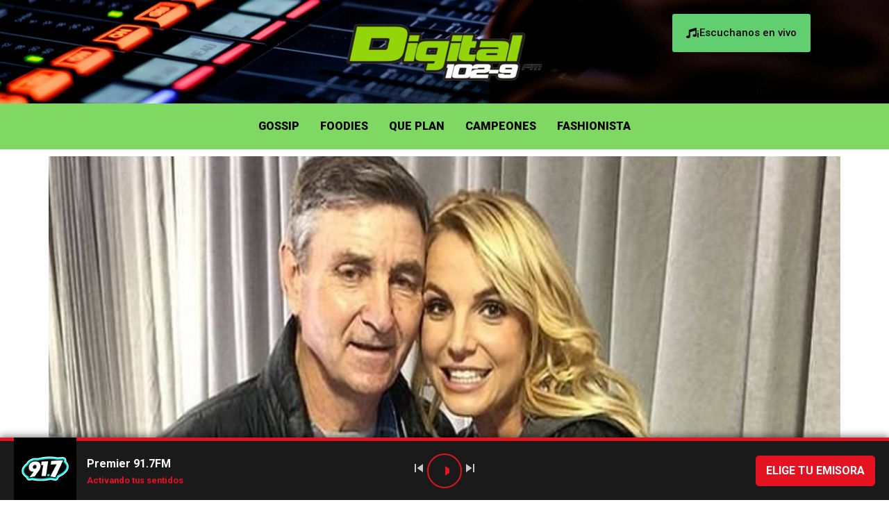

--- FILE ---
content_type: text/html; charset=UTF-8
request_url: https://digital1029.fm/britney-spears-un-paso-mas-cerca-de-la-libertad/
body_size: 20937
content:
<!DOCTYPE html>
<html lang="es">
<head>
	<meta charset="UTF-8" />
	<meta name="viewport" content="width=device-width, initial-scale=1" />
	<link rel="profile" href="https://gmpg.org/xfn/11" />
	<link rel="pingback" href="https://digital1029.fm/xmlrpc.php" />
	<meta name='robots' content='index, follow, max-image-preview:large, max-snippet:-1, max-video-preview:-1' />
	<style>img:is([sizes="auto" i], [sizes^="auto," i]) { contain-intrinsic-size: 3000px 1500px }</style>
	            <script type="text/javascript"> var epic_news_ajax_url = 'https://digital1029.fm/?epic-ajax-request=epic-ne'; </script>
            
	<!-- This site is optimized with the Yoast SEO plugin v26.0 - https://yoast.com/wordpress/plugins/seo/ -->
	<title>Britney Spears: un paso más cerca de la libertad - Digital 102.9FM</title>
	<meta name="description" content="Jamie Spears comentó su intención de renunciar a seguir como tutor legal de Britney. Aunque anunció su renuncia, la tutela seguirá." />
	<link rel="canonical" href="https://digital1029.fm/britney-spears-un-paso-mas-cerca-de-la-libertad/" />
	<meta property="og:locale" content="es_ES" />
	<meta property="og:type" content="article" />
	<meta property="og:title" content="Britney Spears: un paso más cerca de la libertad - Digital 102.9FM" />
	<meta property="og:description" content="Jamie Spears comentó su intención de renunciar a seguir como tutor legal de Britney. Aunque anunció su renuncia, la tutela seguirá." />
	<meta property="og:url" content="https://digital1029.fm/britney-spears-un-paso-mas-cerca-de-la-libertad/" />
	<meta property="og:site_name" content="Digital 102.9FM" />
	<meta property="article:publisher" content="https://www.facebook.com/digital1029/" />
	<meta property="article:published_time" content="2021-08-13T15:17:34+00:00" />
	<meta property="og:image" content="https://digital1029.fm/wp-content/uploads/2021/08/britney-y-su-papa.jpeg" />
	<meta property="og:image:width" content="1267" />
	<meta property="og:image:height" content="778" />
	<meta property="og:image:type" content="image/jpeg" />
	<meta name="author" content="Diana" />
	<meta name="twitter:card" content="summary_large_image" />
	<meta name="twitter:creator" content="@digital1029" />
	<meta name="twitter:site" content="@digital1029" />
	<meta name="twitter:label1" content="Escrito por" />
	<meta name="twitter:data1" content="Diana" />
	<meta name="twitter:label2" content="Tiempo de lectura" />
	<meta name="twitter:data2" content="2 minutos" />
	<script type="application/ld+json" class="yoast-schema-graph">{"@context":"https://schema.org","@graph":[{"@type":"Article","@id":"https://digital1029.fm/britney-spears-un-paso-mas-cerca-de-la-libertad/#article","isPartOf":{"@id":"https://digital1029.fm/britney-spears-un-paso-mas-cerca-de-la-libertad/"},"author":{"name":"Diana","@id":"https://digital1029.fm/#/schema/person/7340959413d4f6da8211c25bd1a6f09e"},"headline":"Britney Spears: un paso más cerca de la libertad","datePublished":"2021-08-13T15:17:34+00:00","mainEntityOfPage":{"@id":"https://digital1029.fm/britney-spears-un-paso-mas-cerca-de-la-libertad/"},"wordCount":316,"publisher":{"@id":"https://digital1029.fm/#organization"},"image":{"@id":"https://digital1029.fm/britney-spears-un-paso-mas-cerca-de-la-libertad/#primaryimage"},"thumbnailUrl":"https://digital1029.fm/wp-content/uploads/2021/08/britney-y-su-papa.jpeg","keywords":["Britney","Britney Spears","FreeBritney"],"articleSection":["Gossip"],"inLanguage":"es"},{"@type":"WebPage","@id":"https://digital1029.fm/britney-spears-un-paso-mas-cerca-de-la-libertad/","url":"https://digital1029.fm/britney-spears-un-paso-mas-cerca-de-la-libertad/","name":"Britney Spears: un paso más cerca de la libertad - Digital 102.9FM","isPartOf":{"@id":"https://digital1029.fm/#website"},"primaryImageOfPage":{"@id":"https://digital1029.fm/britney-spears-un-paso-mas-cerca-de-la-libertad/#primaryimage"},"image":{"@id":"https://digital1029.fm/britney-spears-un-paso-mas-cerca-de-la-libertad/#primaryimage"},"thumbnailUrl":"https://digital1029.fm/wp-content/uploads/2021/08/britney-y-su-papa.jpeg","datePublished":"2021-08-13T15:17:34+00:00","description":"Jamie Spears comentó su intención de renunciar a seguir como tutor legal de Britney. Aunque anunció su renuncia, la tutela seguirá.","breadcrumb":{"@id":"https://digital1029.fm/britney-spears-un-paso-mas-cerca-de-la-libertad/#breadcrumb"},"inLanguage":"es","potentialAction":[{"@type":"ReadAction","target":["https://digital1029.fm/britney-spears-un-paso-mas-cerca-de-la-libertad/"]}]},{"@type":"ImageObject","inLanguage":"es","@id":"https://digital1029.fm/britney-spears-un-paso-mas-cerca-de-la-libertad/#primaryimage","url":"https://digital1029.fm/wp-content/uploads/2021/08/britney-y-su-papa.jpeg","contentUrl":"https://digital1029.fm/wp-content/uploads/2021/08/britney-y-su-papa.jpeg","width":1267,"height":778},{"@type":"BreadcrumbList","@id":"https://digital1029.fm/britney-spears-un-paso-mas-cerca-de-la-libertad/#breadcrumb","itemListElement":[{"@type":"ListItem","position":1,"name":"Portada","item":"https://digital1029.fm/"},{"@type":"ListItem","position":2,"name":"Britney Spears: un paso más cerca de la libertad"}]},{"@type":"WebSite","@id":"https://digital1029.fm/#website","url":"https://digital1029.fm/","name":"Digital 102.9FM","description":"Diferente a todas, igual a ti","publisher":{"@id":"https://digital1029.fm/#organization"},"potentialAction":[{"@type":"SearchAction","target":{"@type":"EntryPoint","urlTemplate":"https://digital1029.fm/?s={search_term_string}"},"query-input":{"@type":"PropertyValueSpecification","valueRequired":true,"valueName":"search_term_string"}}],"inLanguage":"es"},{"@type":"Organization","@id":"https://digital1029.fm/#organization","name":"Digital 102.9","url":"https://digital1029.fm/","logo":{"@type":"ImageObject","inLanguage":"es","@id":"https://digital1029.fm/#/schema/logo/image/","url":"https://digital1029.fm/wp-content/uploads/2020/01/digital_1029.png","contentUrl":"https://digital1029.fm/wp-content/uploads/2020/01/digital_1029.png","width":1047,"height":355,"caption":"Digital 102.9"},"image":{"@id":"https://digital1029.fm/#/schema/logo/image/"},"sameAs":["https://www.facebook.com/digital1029/","https://x.com/digital1029","https://www.instagram.com/digital1029/","https://en.wikipedia.org/wiki/XHMG-FM"]},{"@type":"Person","@id":"https://digital1029.fm/#/schema/person/7340959413d4f6da8211c25bd1a6f09e","name":"Diana","image":{"@type":"ImageObject","inLanguage":"es","@id":"https://digital1029.fm/#/schema/person/image/","url":"https://secure.gravatar.com/avatar/06966cd57ae3df40be86bd809cea5ac7daee6e46c72371a31affbd635966ddec?s=96&d=mm&r=g","contentUrl":"https://secure.gravatar.com/avatar/06966cd57ae3df40be86bd809cea5ac7daee6e46c72371a31affbd635966ddec?s=96&d=mm&r=g","caption":"Diana"},"url":"https://digital1029.fm/author/vivian/"}]}</script>
	<!-- / Yoast SEO plugin. -->


<link rel='dns-prefetch' href='//www.googletagmanager.com' />
<link rel='dns-prefetch' href='//pagead2.googlesyndication.com' />
<link rel="alternate" type="application/rss+xml" title="Digital 102.9FM &raquo; Feed" href="https://digital1029.fm/feed/" />
<link rel="alternate" type="application/rss+xml" title="Digital 102.9FM &raquo; Feed de los comentarios" href="https://digital1029.fm/comments/feed/" />
<script>
window._wpemojiSettings = {"baseUrl":"https:\/\/s.w.org\/images\/core\/emoji\/16.0.1\/72x72\/","ext":".png","svgUrl":"https:\/\/s.w.org\/images\/core\/emoji\/16.0.1\/svg\/","svgExt":".svg","source":{"concatemoji":"https:\/\/digital1029.fm\/wp-includes\/js\/wp-emoji-release.min.js?ver=deca0c3f175d63d26e26fcda20c352a9"}};
/*! This file is auto-generated */
!function(s,n){var o,i,e;function c(e){try{var t={supportTests:e,timestamp:(new Date).valueOf()};sessionStorage.setItem(o,JSON.stringify(t))}catch(e){}}function p(e,t,n){e.clearRect(0,0,e.canvas.width,e.canvas.height),e.fillText(t,0,0);var t=new Uint32Array(e.getImageData(0,0,e.canvas.width,e.canvas.height).data),a=(e.clearRect(0,0,e.canvas.width,e.canvas.height),e.fillText(n,0,0),new Uint32Array(e.getImageData(0,0,e.canvas.width,e.canvas.height).data));return t.every(function(e,t){return e===a[t]})}function u(e,t){e.clearRect(0,0,e.canvas.width,e.canvas.height),e.fillText(t,0,0);for(var n=e.getImageData(16,16,1,1),a=0;a<n.data.length;a++)if(0!==n.data[a])return!1;return!0}function f(e,t,n,a){switch(t){case"flag":return n(e,"\ud83c\udff3\ufe0f\u200d\u26a7\ufe0f","\ud83c\udff3\ufe0f\u200b\u26a7\ufe0f")?!1:!n(e,"\ud83c\udde8\ud83c\uddf6","\ud83c\udde8\u200b\ud83c\uddf6")&&!n(e,"\ud83c\udff4\udb40\udc67\udb40\udc62\udb40\udc65\udb40\udc6e\udb40\udc67\udb40\udc7f","\ud83c\udff4\u200b\udb40\udc67\u200b\udb40\udc62\u200b\udb40\udc65\u200b\udb40\udc6e\u200b\udb40\udc67\u200b\udb40\udc7f");case"emoji":return!a(e,"\ud83e\udedf")}return!1}function g(e,t,n,a){var r="undefined"!=typeof WorkerGlobalScope&&self instanceof WorkerGlobalScope?new OffscreenCanvas(300,150):s.createElement("canvas"),o=r.getContext("2d",{willReadFrequently:!0}),i=(o.textBaseline="top",o.font="600 32px Arial",{});return e.forEach(function(e){i[e]=t(o,e,n,a)}),i}function t(e){var t=s.createElement("script");t.src=e,t.defer=!0,s.head.appendChild(t)}"undefined"!=typeof Promise&&(o="wpEmojiSettingsSupports",i=["flag","emoji"],n.supports={everything:!0,everythingExceptFlag:!0},e=new Promise(function(e){s.addEventListener("DOMContentLoaded",e,{once:!0})}),new Promise(function(t){var n=function(){try{var e=JSON.parse(sessionStorage.getItem(o));if("object"==typeof e&&"number"==typeof e.timestamp&&(new Date).valueOf()<e.timestamp+604800&&"object"==typeof e.supportTests)return e.supportTests}catch(e){}return null}();if(!n){if("undefined"!=typeof Worker&&"undefined"!=typeof OffscreenCanvas&&"undefined"!=typeof URL&&URL.createObjectURL&&"undefined"!=typeof Blob)try{var e="postMessage("+g.toString()+"("+[JSON.stringify(i),f.toString(),p.toString(),u.toString()].join(",")+"));",a=new Blob([e],{type:"text/javascript"}),r=new Worker(URL.createObjectURL(a),{name:"wpTestEmojiSupports"});return void(r.onmessage=function(e){c(n=e.data),r.terminate(),t(n)})}catch(e){}c(n=g(i,f,p,u))}t(n)}).then(function(e){for(var t in e)n.supports[t]=e[t],n.supports.everything=n.supports.everything&&n.supports[t],"flag"!==t&&(n.supports.everythingExceptFlag=n.supports.everythingExceptFlag&&n.supports[t]);n.supports.everythingExceptFlag=n.supports.everythingExceptFlag&&!n.supports.flag,n.DOMReady=!1,n.readyCallback=function(){n.DOMReady=!0}}).then(function(){return e}).then(function(){var e;n.supports.everything||(n.readyCallback(),(e=n.source||{}).concatemoji?t(e.concatemoji):e.wpemoji&&e.twemoji&&(t(e.twemoji),t(e.wpemoji)))}))}((window,document),window._wpemojiSettings);
</script>
<!-- digital1029.fm is managing ads with Advanced Ads 2.0.12 – https://wpadvancedads.com/ --><script id="digit-ready">
			window.advanced_ads_ready=function(e,a){a=a||"complete";var d=function(e){return"interactive"===a?"loading"!==e:"complete"===e};d(document.readyState)?e():document.addEventListener("readystatechange",(function(a){d(a.target.readyState)&&e()}),{once:"interactive"===a})},window.advanced_ads_ready_queue=window.advanced_ads_ready_queue||[];		</script>
		<link rel='stylesheet' id='hfe-widgets-style-css' href='https://digital1029.fm/wp-content/plugins/header-footer-elementor/inc/widgets-css/frontend.css?ver=2.5.2' media='all' />
<style id='wp-emoji-styles-inline-css'>

	img.wp-smiley, img.emoji {
		display: inline !important;
		border: none !important;
		box-shadow: none !important;
		height: 1em !important;
		width: 1em !important;
		margin: 0 0.07em !important;
		vertical-align: -0.1em !important;
		background: none !important;
		padding: 0 !important;
	}
</style>
<link rel='stylesheet' id='wp-block-library-css' href='https://digital1029.fm/wp-includes/css/dist/block-library/style.min.css?ver=deca0c3f175d63d26e26fcda20c352a9' media='all' />
<style id='classic-theme-styles-inline-css'>
/*! This file is auto-generated */
.wp-block-button__link{color:#fff;background-color:#32373c;border-radius:9999px;box-shadow:none;text-decoration:none;padding:calc(.667em + 2px) calc(1.333em + 2px);font-size:1.125em}.wp-block-file__button{background:#32373c;color:#fff;text-decoration:none}
</style>
<style id='global-styles-inline-css'>
:root{--wp--preset--aspect-ratio--square: 1;--wp--preset--aspect-ratio--4-3: 4/3;--wp--preset--aspect-ratio--3-4: 3/4;--wp--preset--aspect-ratio--3-2: 3/2;--wp--preset--aspect-ratio--2-3: 2/3;--wp--preset--aspect-ratio--16-9: 16/9;--wp--preset--aspect-ratio--9-16: 9/16;--wp--preset--color--black: #000000;--wp--preset--color--cyan-bluish-gray: #abb8c3;--wp--preset--color--white: #ffffff;--wp--preset--color--pale-pink: #f78da7;--wp--preset--color--vivid-red: #cf2e2e;--wp--preset--color--luminous-vivid-orange: #ff6900;--wp--preset--color--luminous-vivid-amber: #fcb900;--wp--preset--color--light-green-cyan: #7bdcb5;--wp--preset--color--vivid-green-cyan: #00d084;--wp--preset--color--pale-cyan-blue: #8ed1fc;--wp--preset--color--vivid-cyan-blue: #0693e3;--wp--preset--color--vivid-purple: #9b51e0;--wp--preset--gradient--vivid-cyan-blue-to-vivid-purple: linear-gradient(135deg,rgba(6,147,227,1) 0%,rgb(155,81,224) 100%);--wp--preset--gradient--light-green-cyan-to-vivid-green-cyan: linear-gradient(135deg,rgb(122,220,180) 0%,rgb(0,208,130) 100%);--wp--preset--gradient--luminous-vivid-amber-to-luminous-vivid-orange: linear-gradient(135deg,rgba(252,185,0,1) 0%,rgba(255,105,0,1) 100%);--wp--preset--gradient--luminous-vivid-orange-to-vivid-red: linear-gradient(135deg,rgba(255,105,0,1) 0%,rgb(207,46,46) 100%);--wp--preset--gradient--very-light-gray-to-cyan-bluish-gray: linear-gradient(135deg,rgb(238,238,238) 0%,rgb(169,184,195) 100%);--wp--preset--gradient--cool-to-warm-spectrum: linear-gradient(135deg,rgb(74,234,220) 0%,rgb(151,120,209) 20%,rgb(207,42,186) 40%,rgb(238,44,130) 60%,rgb(251,105,98) 80%,rgb(254,248,76) 100%);--wp--preset--gradient--blush-light-purple: linear-gradient(135deg,rgb(255,206,236) 0%,rgb(152,150,240) 100%);--wp--preset--gradient--blush-bordeaux: linear-gradient(135deg,rgb(254,205,165) 0%,rgb(254,45,45) 50%,rgb(107,0,62) 100%);--wp--preset--gradient--luminous-dusk: linear-gradient(135deg,rgb(255,203,112) 0%,rgb(199,81,192) 50%,rgb(65,88,208) 100%);--wp--preset--gradient--pale-ocean: linear-gradient(135deg,rgb(255,245,203) 0%,rgb(182,227,212) 50%,rgb(51,167,181) 100%);--wp--preset--gradient--electric-grass: linear-gradient(135deg,rgb(202,248,128) 0%,rgb(113,206,126) 100%);--wp--preset--gradient--midnight: linear-gradient(135deg,rgb(2,3,129) 0%,rgb(40,116,252) 100%);--wp--preset--font-size--small: 13px;--wp--preset--font-size--medium: 20px;--wp--preset--font-size--large: 36px;--wp--preset--font-size--x-large: 42px;--wp--preset--spacing--20: 0.44rem;--wp--preset--spacing--30: 0.67rem;--wp--preset--spacing--40: 1rem;--wp--preset--spacing--50: 1.5rem;--wp--preset--spacing--60: 2.25rem;--wp--preset--spacing--70: 3.38rem;--wp--preset--spacing--80: 5.06rem;--wp--preset--shadow--natural: 6px 6px 9px rgba(0, 0, 0, 0.2);--wp--preset--shadow--deep: 12px 12px 50px rgba(0, 0, 0, 0.4);--wp--preset--shadow--sharp: 6px 6px 0px rgba(0, 0, 0, 0.2);--wp--preset--shadow--outlined: 6px 6px 0px -3px rgba(255, 255, 255, 1), 6px 6px rgba(0, 0, 0, 1);--wp--preset--shadow--crisp: 6px 6px 0px rgba(0, 0, 0, 1);}:where(.is-layout-flex){gap: 0.5em;}:where(.is-layout-grid){gap: 0.5em;}body .is-layout-flex{display: flex;}.is-layout-flex{flex-wrap: wrap;align-items: center;}.is-layout-flex > :is(*, div){margin: 0;}body .is-layout-grid{display: grid;}.is-layout-grid > :is(*, div){margin: 0;}:where(.wp-block-columns.is-layout-flex){gap: 2em;}:where(.wp-block-columns.is-layout-grid){gap: 2em;}:where(.wp-block-post-template.is-layout-flex){gap: 1.25em;}:where(.wp-block-post-template.is-layout-grid){gap: 1.25em;}.has-black-color{color: var(--wp--preset--color--black) !important;}.has-cyan-bluish-gray-color{color: var(--wp--preset--color--cyan-bluish-gray) !important;}.has-white-color{color: var(--wp--preset--color--white) !important;}.has-pale-pink-color{color: var(--wp--preset--color--pale-pink) !important;}.has-vivid-red-color{color: var(--wp--preset--color--vivid-red) !important;}.has-luminous-vivid-orange-color{color: var(--wp--preset--color--luminous-vivid-orange) !important;}.has-luminous-vivid-amber-color{color: var(--wp--preset--color--luminous-vivid-amber) !important;}.has-light-green-cyan-color{color: var(--wp--preset--color--light-green-cyan) !important;}.has-vivid-green-cyan-color{color: var(--wp--preset--color--vivid-green-cyan) !important;}.has-pale-cyan-blue-color{color: var(--wp--preset--color--pale-cyan-blue) !important;}.has-vivid-cyan-blue-color{color: var(--wp--preset--color--vivid-cyan-blue) !important;}.has-vivid-purple-color{color: var(--wp--preset--color--vivid-purple) !important;}.has-black-background-color{background-color: var(--wp--preset--color--black) !important;}.has-cyan-bluish-gray-background-color{background-color: var(--wp--preset--color--cyan-bluish-gray) !important;}.has-white-background-color{background-color: var(--wp--preset--color--white) !important;}.has-pale-pink-background-color{background-color: var(--wp--preset--color--pale-pink) !important;}.has-vivid-red-background-color{background-color: var(--wp--preset--color--vivid-red) !important;}.has-luminous-vivid-orange-background-color{background-color: var(--wp--preset--color--luminous-vivid-orange) !important;}.has-luminous-vivid-amber-background-color{background-color: var(--wp--preset--color--luminous-vivid-amber) !important;}.has-light-green-cyan-background-color{background-color: var(--wp--preset--color--light-green-cyan) !important;}.has-vivid-green-cyan-background-color{background-color: var(--wp--preset--color--vivid-green-cyan) !important;}.has-pale-cyan-blue-background-color{background-color: var(--wp--preset--color--pale-cyan-blue) !important;}.has-vivid-cyan-blue-background-color{background-color: var(--wp--preset--color--vivid-cyan-blue) !important;}.has-vivid-purple-background-color{background-color: var(--wp--preset--color--vivid-purple) !important;}.has-black-border-color{border-color: var(--wp--preset--color--black) !important;}.has-cyan-bluish-gray-border-color{border-color: var(--wp--preset--color--cyan-bluish-gray) !important;}.has-white-border-color{border-color: var(--wp--preset--color--white) !important;}.has-pale-pink-border-color{border-color: var(--wp--preset--color--pale-pink) !important;}.has-vivid-red-border-color{border-color: var(--wp--preset--color--vivid-red) !important;}.has-luminous-vivid-orange-border-color{border-color: var(--wp--preset--color--luminous-vivid-orange) !important;}.has-luminous-vivid-amber-border-color{border-color: var(--wp--preset--color--luminous-vivid-amber) !important;}.has-light-green-cyan-border-color{border-color: var(--wp--preset--color--light-green-cyan) !important;}.has-vivid-green-cyan-border-color{border-color: var(--wp--preset--color--vivid-green-cyan) !important;}.has-pale-cyan-blue-border-color{border-color: var(--wp--preset--color--pale-cyan-blue) !important;}.has-vivid-cyan-blue-border-color{border-color: var(--wp--preset--color--vivid-cyan-blue) !important;}.has-vivid-purple-border-color{border-color: var(--wp--preset--color--vivid-purple) !important;}.has-vivid-cyan-blue-to-vivid-purple-gradient-background{background: var(--wp--preset--gradient--vivid-cyan-blue-to-vivid-purple) !important;}.has-light-green-cyan-to-vivid-green-cyan-gradient-background{background: var(--wp--preset--gradient--light-green-cyan-to-vivid-green-cyan) !important;}.has-luminous-vivid-amber-to-luminous-vivid-orange-gradient-background{background: var(--wp--preset--gradient--luminous-vivid-amber-to-luminous-vivid-orange) !important;}.has-luminous-vivid-orange-to-vivid-red-gradient-background{background: var(--wp--preset--gradient--luminous-vivid-orange-to-vivid-red) !important;}.has-very-light-gray-to-cyan-bluish-gray-gradient-background{background: var(--wp--preset--gradient--very-light-gray-to-cyan-bluish-gray) !important;}.has-cool-to-warm-spectrum-gradient-background{background: var(--wp--preset--gradient--cool-to-warm-spectrum) !important;}.has-blush-light-purple-gradient-background{background: var(--wp--preset--gradient--blush-light-purple) !important;}.has-blush-bordeaux-gradient-background{background: var(--wp--preset--gradient--blush-bordeaux) !important;}.has-luminous-dusk-gradient-background{background: var(--wp--preset--gradient--luminous-dusk) !important;}.has-pale-ocean-gradient-background{background: var(--wp--preset--gradient--pale-ocean) !important;}.has-electric-grass-gradient-background{background: var(--wp--preset--gradient--electric-grass) !important;}.has-midnight-gradient-background{background: var(--wp--preset--gradient--midnight) !important;}.has-small-font-size{font-size: var(--wp--preset--font-size--small) !important;}.has-medium-font-size{font-size: var(--wp--preset--font-size--medium) !important;}.has-large-font-size{font-size: var(--wp--preset--font-size--large) !important;}.has-x-large-font-size{font-size: var(--wp--preset--font-size--x-large) !important;}
:where(.wp-block-post-template.is-layout-flex){gap: 1.25em;}:where(.wp-block-post-template.is-layout-grid){gap: 1.25em;}
:where(.wp-block-columns.is-layout-flex){gap: 2em;}:where(.wp-block-columns.is-layout-grid){gap: 2em;}
:root :where(.wp-block-pullquote){font-size: 1.5em;line-height: 1.6;}
</style>
<link rel='stylesheet' id='ajaxpress-css' href='https://digital1029.fm/wp-content/plugins/ajaxpress/public/css/ajaxpress.min.css?ver=2.0.0' media='all' />
<style id='ajaxpress-inline-css'>

			:root {
				--ajaxpress-cursor-mode: wait;
			}
</style>
<link rel='stylesheet' id='hfe-style-css' href='https://digital1029.fm/wp-content/plugins/header-footer-elementor/assets/css/header-footer-elementor.css?ver=2.5.2' media='all' />
<link rel='stylesheet' id='elementor-frontend-css' href='https://digital1029.fm/wp-content/plugins/elementor/assets/css/frontend.min.css?ver=3.32.3' media='all' />
<link rel='stylesheet' id='elementor-post-11387-css' href='https://digital1029.fm/wp-content/uploads/elementor/css/post-11387.css?ver=1759169784' media='all' />
<link rel='stylesheet' id='elementor-post-11391-css' href='https://digital1029.fm/wp-content/uploads/elementor/css/post-11391.css?ver=1759169784' media='all' />
<link rel='stylesheet' id='elementor-post-11405-css' href='https://digital1029.fm/wp-content/uploads/elementor/css/post-11405.css?ver=1759169784' media='all' />
<link rel='stylesheet' id='hello-elementor-css' href='https://digital1029.fm/wp-content/themes/digital1029/style.min.css?ver=3.0.1' media='all' />
<link rel='stylesheet' id='hello-elementor-theme-style-css' href='https://digital1029.fm/wp-content/themes/digital1029/theme.min.css?ver=3.0.1' media='all' />
<link rel='stylesheet' id='hello-elementor-header-footer-css' href='https://digital1029.fm/wp-content/themes/digital1029/header-footer.min.css?ver=3.0.1' media='all' />
<link rel='stylesheet' id='hfe-elementor-icons-css' href='https://digital1029.fm/wp-content/plugins/elementor/assets/lib/eicons/css/elementor-icons.min.css?ver=5.34.0' media='all' />
<link rel='stylesheet' id='hfe-icons-list-css' href='https://digital1029.fm/wp-content/plugins/elementor/assets/css/widget-icon-list.min.css?ver=3.24.3' media='all' />
<link rel='stylesheet' id='hfe-social-icons-css' href='https://digital1029.fm/wp-content/plugins/elementor/assets/css/widget-social-icons.min.css?ver=3.24.0' media='all' />
<link rel='stylesheet' id='hfe-social-share-icons-brands-css' href='https://digital1029.fm/wp-content/plugins/elementor/assets/lib/font-awesome/css/brands.css?ver=5.15.3' media='all' />
<link rel='stylesheet' id='hfe-social-share-icons-fontawesome-css' href='https://digital1029.fm/wp-content/plugins/elementor/assets/lib/font-awesome/css/fontawesome.css?ver=5.15.3' media='all' />
<link rel='stylesheet' id='hfe-nav-menu-icons-css' href='https://digital1029.fm/wp-content/plugins/elementor/assets/lib/font-awesome/css/solid.css?ver=5.15.3' media='all' />
<link rel='stylesheet' id='epic-icon-css' href='https://digital1029.fm/wp-content/plugins/epic-news-element/assets/fonts/jegicon/jegicon.css?ver=deca0c3f175d63d26e26fcda20c352a9' media='all' />
<link rel='stylesheet' id='font-awesome-css' href='https://digital1029.fm/wp-content/plugins/elementor/assets/lib/font-awesome/css/font-awesome.min.css?ver=4.7.0' media='all' />
<link rel='stylesheet' id='epic-style-css' href='https://digital1029.fm/wp-content/plugins/epic-news-element/assets/css/style.min.css?ver=deca0c3f175d63d26e26fcda20c352a9' media='all' />
<link rel='stylesheet' id='elementor-gf-roboto-css' href='https://fonts.googleapis.com/css?family=Roboto:100,100italic,200,200italic,300,300italic,400,400italic,500,500italic,600,600italic,700,700italic,800,800italic,900,900italic&#038;display=swap' media='all' />
<link rel='stylesheet' id='elementor-gf-robotoslab-css' href='https://fonts.googleapis.com/css?family=Roboto+Slab:100,100italic,200,200italic,300,300italic,400,400italic,500,500italic,600,600italic,700,700italic,800,800italic,900,900italic&#038;display=swap' media='all' />
<script src="https://digital1029.fm/wp-includes/js/jquery/jquery.min.js?ver=3.7.1" id="jquery-core-js"></script>
<script src="https://digital1029.fm/wp-includes/js/jquery/jquery-migrate.min.js?ver=3.4.1" id="jquery-migrate-js"></script>
<script id="jquery-js-after">
!function($){"use strict";$(document).ready(function(){$(this).scrollTop()>100&&$(".hfe-scroll-to-top-wrap").removeClass("hfe-scroll-to-top-hide"),$(window).scroll(function(){$(this).scrollTop()<100?$(".hfe-scroll-to-top-wrap").fadeOut(300):$(".hfe-scroll-to-top-wrap").fadeIn(300)}),$(".hfe-scroll-to-top-wrap").on("click",function(){$("html, body").animate({scrollTop:0},300);return!1})})}(jQuery);
!function($){'use strict';$(document).ready(function(){var bar=$('.hfe-reading-progress-bar');if(!bar.length)return;$(window).on('scroll',function(){var s=$(window).scrollTop(),d=$(document).height()-$(window).height(),p=d? s/d*100:0;bar.css('width',p+'%')});});}(jQuery);
</script>
<link rel="https://api.w.org/" href="https://digital1029.fm/wp-json/" /><link rel="alternate" title="JSON" type="application/json" href="https://digital1029.fm/wp-json/wp/v2/posts/10669" /><link rel="EditURI" type="application/rsd+xml" title="RSD" href="https://digital1029.fm/xmlrpc.php?rsd" />
<link rel="alternate" title="oEmbed (JSON)" type="application/json+oembed" href="https://digital1029.fm/wp-json/oembed/1.0/embed?url=https%3A%2F%2Fdigital1029.fm%2Fbritney-spears-un-paso-mas-cerca-de-la-libertad%2F" />
<link rel="alternate" title="oEmbed (XML)" type="text/xml+oembed" href="https://digital1029.fm/wp-json/oembed/1.0/embed?url=https%3A%2F%2Fdigital1029.fm%2Fbritney-spears-un-paso-mas-cerca-de-la-libertad%2F&#038;format=xml" />
<meta property="fb:app_id" content="511514809569380"/><meta name="generator" content="Site Kit by Google 1.162.1" /><script src="https://live.mrf.io/statics/marfeel/gardacpress.js"></script><link rel="amphtml" href="https://digital1029.fm/britney-spears-un-paso-mas-cerca-de-la-libertad/amp/"><!-- Google tag (gtag.js) -->
<script async src="https://www.googletagmanager.com/gtag/js?id=G-HV4Z0ZCGN6"></script>
<script>
  window.dataLayer = window.dataLayer || [];
  function gtag(){dataLayer.push(arguments);}
  gtag('js', new Date());

  gtag('config', 'G-HV4Z0ZCGN6');
</script>

<script type="application/javascript" src="https://ced.sascdn.com/tag/960/smart.js" async></script>
<script type="application/javascript">
    var sas = sas || {};
    sas.cmd = sas.cmd || [];
    sas.cmd.push(function() {
        sas.setup({ networkid: 960, domain: "https://www5.smartadserver.com", async: true });
    });
    sas.cmd.push(function() {
        sas.call("onecall", {
            siteId: 363323,
            pageId: 1293023,
            formats: [
                 { id: 93720 }
,{ id: 93721 }
,{ id: 93722 }
,{ id: 93723 }
,{ id: 93724 }
,{ id: 93725 }
,{ id: 93726 }
            ],
            target: ''
        });
    });
</script>
<!-- Metaetiquetas de Google AdSense añadidas por Site Kit -->
<meta name="google-adsense-platform-account" content="ca-host-pub-2644536267352236">
<meta name="google-adsense-platform-domain" content="sitekit.withgoogle.com">
<!-- Acabar con las metaetiquetas de Google AdSense añadidas por Site Kit -->
<meta name="generator" content="Elementor 3.32.3; features: e_font_icon_svg, additional_custom_breakpoints; settings: css_print_method-external, google_font-enabled, font_display-swap">
      <meta name="onesignal" content="wordpress-plugin"/>
            <script>

      window.OneSignalDeferred = window.OneSignalDeferred || [];

      OneSignalDeferred.push(function(OneSignal) {
        var oneSignal_options = {};
        window._oneSignalInitOptions = oneSignal_options;

        oneSignal_options['serviceWorkerParam'] = { scope: '/' };
oneSignal_options['serviceWorkerPath'] = 'OneSignalSDKWorker.js.php';

        OneSignal.Notifications.setDefaultUrl("https://digital1029.fm");

        oneSignal_options['wordpress'] = true;
oneSignal_options['appId'] = '9cf22bc3-cc56-453e-82a5-6acabef63990';
oneSignal_options['allowLocalhostAsSecureOrigin'] = true;
oneSignal_options['welcomeNotification'] = { };
oneSignal_options['welcomeNotification']['title'] = "";
oneSignal_options['welcomeNotification']['message'] = "";
oneSignal_options['path'] = "https://digital1029.fm/wp-content/plugins/onesignal-free-web-push-notifications/sdk_files/";
oneSignal_options['promptOptions'] = { };
oneSignal_options['notifyButton'] = { };
oneSignal_options['notifyButton']['enable'] = true;
oneSignal_options['notifyButton']['position'] = 'bottom-right';
oneSignal_options['notifyButton']['theme'] = 'inverse';
oneSignal_options['notifyButton']['size'] = 'small';
oneSignal_options['notifyButton']['displayPredicate'] = function() {
              return !OneSignal.User.PushSubscription.optedIn;
            };
oneSignal_options['notifyButton']['showCredit'] = false;
oneSignal_options['notifyButton']['text'] = {};
              OneSignal.init(window._oneSignalInitOptions);
              OneSignal.Slidedown.promptPush()      });

      function documentInitOneSignal() {
        var oneSignal_elements = document.getElementsByClassName("OneSignal-prompt");

        var oneSignalLinkClickHandler = function(event) { OneSignal.Notifications.requestPermission(); event.preventDefault(); };        for(var i = 0; i < oneSignal_elements.length; i++)
          oneSignal_elements[i].addEventListener('click', oneSignalLinkClickHandler, false);
      }

      if (document.readyState === 'complete') {
           documentInitOneSignal();
      }
      else {
           window.addEventListener("load", function(event){
               documentInitOneSignal();
          });
      }
    </script>
			<style>
				.e-con.e-parent:nth-of-type(n+4):not(.e-lazyloaded):not(.e-no-lazyload),
				.e-con.e-parent:nth-of-type(n+4):not(.e-lazyloaded):not(.e-no-lazyload) * {
					background-image: none !important;
				}
				@media screen and (max-height: 1024px) {
					.e-con.e-parent:nth-of-type(n+3):not(.e-lazyloaded):not(.e-no-lazyload),
					.e-con.e-parent:nth-of-type(n+3):not(.e-lazyloaded):not(.e-no-lazyload) * {
						background-image: none !important;
					}
				}
				@media screen and (max-height: 640px) {
					.e-con.e-parent:nth-of-type(n+2):not(.e-lazyloaded):not(.e-no-lazyload),
					.e-con.e-parent:nth-of-type(n+2):not(.e-lazyloaded):not(.e-no-lazyload) * {
						background-image: none !important;
					}
				}
			</style>
			
<!-- Fragmento de código de Google Tag Manager añadido por Site Kit -->
<script>
			( function( w, d, s, l, i ) {
				w[l] = w[l] || [];
				w[l].push( {'gtm.start': new Date().getTime(), event: 'gtm.js'} );
				var f = d.getElementsByTagName( s )[0],
					j = d.createElement( s ), dl = l != 'dataLayer' ? '&l=' + l : '';
				j.async = true;
				j.src = 'https://www.googletagmanager.com/gtm.js?id=' + i + dl;
				f.parentNode.insertBefore( j, f );
			} )( window, document, 'script', 'dataLayer', 'GTM-5X2KLFZ' );
			
</script>

<!-- Final del fragmento de código de Google Tag Manager añadido por Site Kit -->

<!-- Fragmento de código de Google Adsense añadido por Site Kit -->
<script async src="https://pagead2.googlesyndication.com/pagead/js/adsbygoogle.js?client=ca-pub-0366728008282125&amp;host=ca-host-pub-2644536267352236" crossorigin="anonymous"></script>

<!-- Final del fragmento de código de Google Adsense añadido por Site Kit -->
<link rel="icon" href="https://digital1029.fm/wp-content/uploads/2019/10/cropped-digital_1029-32x32.png" sizes="32x32" />
<link rel="icon" href="https://digital1029.fm/wp-content/uploads/2019/10/cropped-digital_1029-192x192.png" sizes="192x192" />
<link rel="apple-touch-icon" href="https://digital1029.fm/wp-content/uploads/2019/10/cropped-digital_1029-180x180.png" />
<meta name="msapplication-TileImage" content="https://digital1029.fm/wp-content/uploads/2019/10/cropped-digital_1029-270x270.png" />
<style id="jeg_dynamic_css" type="text/css" data-type="jeg_custom-css"></style>		<style id="wp-custom-css">
			body {
    padding-bottom: 90px !important;
}		</style>
		</head>

<body data-rsssl=1 class="wp-singular post-template-default single single-post postid-10669 single-format-standard wp-theme-digital1029 ehf-header ehf-footer ehf-template-digital1029 ehf-stylesheet-digital1029 elementor-default elementor-kit-11387 aa-prefix-digit-">
		<!-- Fragmento de código de Google Tag Manager (noscript) añadido por Site Kit -->
		<noscript>
			<iframe src="https://www.googletagmanager.com/ns.html?id=GTM-5X2KLFZ" height="0" width="0" style="display:none;visibility:hidden"></iframe>
		</noscript>
		<!-- Final del fragmento de código de Google Tag Manager (noscript) añadido por Site Kit -->
		<div id="sas_93726"></div>
<script type="application/javascript">
    sas.cmd.push(function() {
        sas.render("93726");  // Format : Rich Media 1x1 1x1
    });
</script><div id="page" class="hfeed site">

		<header id="masthead" itemscope="itemscope" itemtype="https://schema.org/WPHeader">
			<p class="main-title bhf-hidden" itemprop="headline"><a href="https://digital1029.fm" title="Digital 102.9FM" rel="home">Digital 102.9FM</a></p>
					<div data-elementor-type="wp-post" data-elementor-id="11391" class="elementor elementor-11391">
				<div class="elementor-element elementor-element-624f408 e-flex e-con-boxed e-con e-parent" data-id="624f408" data-element_type="container" data-settings="{&quot;background_background&quot;:&quot;classic&quot;}">
					<div class="e-con-inner">
		<div class="elementor-element elementor-element-64b77dd e-con-full e-flex e-con e-child" data-id="64b77dd" data-element_type="container">
				</div>
		<div class="elementor-element elementor-element-fb4d4df e-con-full e-flex e-con e-child" data-id="fb4d4df" data-element_type="container">
				<div class="elementor-element elementor-element-6ec9faf elementor-widget elementor-widget-site-logo" data-id="6ec9faf" data-element_type="widget" data-settings="{&quot;align&quot;:&quot;center&quot;,&quot;width&quot;:{&quot;unit&quot;:&quot;%&quot;,&quot;size&quot;:&quot;&quot;,&quot;sizes&quot;:[]},&quot;width_tablet&quot;:{&quot;unit&quot;:&quot;%&quot;,&quot;size&quot;:&quot;&quot;,&quot;sizes&quot;:[]},&quot;width_mobile&quot;:{&quot;unit&quot;:&quot;%&quot;,&quot;size&quot;:&quot;&quot;,&quot;sizes&quot;:[]},&quot;space&quot;:{&quot;unit&quot;:&quot;%&quot;,&quot;size&quot;:&quot;&quot;,&quot;sizes&quot;:[]},&quot;space_tablet&quot;:{&quot;unit&quot;:&quot;%&quot;,&quot;size&quot;:&quot;&quot;,&quot;sizes&quot;:[]},&quot;space_mobile&quot;:{&quot;unit&quot;:&quot;%&quot;,&quot;size&quot;:&quot;&quot;,&quot;sizes&quot;:[]},&quot;image_border_radius&quot;:{&quot;unit&quot;:&quot;px&quot;,&quot;top&quot;:&quot;&quot;,&quot;right&quot;:&quot;&quot;,&quot;bottom&quot;:&quot;&quot;,&quot;left&quot;:&quot;&quot;,&quot;isLinked&quot;:true},&quot;image_border_radius_tablet&quot;:{&quot;unit&quot;:&quot;px&quot;,&quot;top&quot;:&quot;&quot;,&quot;right&quot;:&quot;&quot;,&quot;bottom&quot;:&quot;&quot;,&quot;left&quot;:&quot;&quot;,&quot;isLinked&quot;:true},&quot;image_border_radius_mobile&quot;:{&quot;unit&quot;:&quot;px&quot;,&quot;top&quot;:&quot;&quot;,&quot;right&quot;:&quot;&quot;,&quot;bottom&quot;:&quot;&quot;,&quot;left&quot;:&quot;&quot;,&quot;isLinked&quot;:true},&quot;caption_padding&quot;:{&quot;unit&quot;:&quot;px&quot;,&quot;top&quot;:&quot;&quot;,&quot;right&quot;:&quot;&quot;,&quot;bottom&quot;:&quot;&quot;,&quot;left&quot;:&quot;&quot;,&quot;isLinked&quot;:true},&quot;caption_padding_tablet&quot;:{&quot;unit&quot;:&quot;px&quot;,&quot;top&quot;:&quot;&quot;,&quot;right&quot;:&quot;&quot;,&quot;bottom&quot;:&quot;&quot;,&quot;left&quot;:&quot;&quot;,&quot;isLinked&quot;:true},&quot;caption_padding_mobile&quot;:{&quot;unit&quot;:&quot;px&quot;,&quot;top&quot;:&quot;&quot;,&quot;right&quot;:&quot;&quot;,&quot;bottom&quot;:&quot;&quot;,&quot;left&quot;:&quot;&quot;,&quot;isLinked&quot;:true},&quot;caption_space&quot;:{&quot;unit&quot;:&quot;px&quot;,&quot;size&quot;:0,&quot;sizes&quot;:[]},&quot;caption_space_tablet&quot;:{&quot;unit&quot;:&quot;px&quot;,&quot;size&quot;:&quot;&quot;,&quot;sizes&quot;:[]},&quot;caption_space_mobile&quot;:{&quot;unit&quot;:&quot;px&quot;,&quot;size&quot;:&quot;&quot;,&quot;sizes&quot;:[]}}" data-widget_type="site-logo.default">
				<div class="elementor-widget-container">
							<div class="hfe-site-logo">
													<a data-elementor-open-lightbox=""  class='elementor-clickable' href="https://digital1029.fm">
							<div class="hfe-site-logo-set">           
				<div class="hfe-site-logo-container">
									<img class="hfe-site-logo-img elementor-animation-"  src="https://digital1029.fm/wp-content/uploads/2020/02/digital_1029-300x102.png" alt="digital_1029"/>
				</div>
			</div>
							</a>
						</div>  
							</div>
				</div>
				</div>
		<div class="elementor-element elementor-element-b7ca725 e-con-full e-flex e-con e-child" data-id="b7ca725" data-element_type="container">
				<div class="elementor-element elementor-element-5a3e117 elementor-align-center elementor-widget elementor-widget-button" data-id="5a3e117" data-element_type="widget" data-widget_type="button.default">
				<div class="elementor-widget-container">
									<div class="elementor-button-wrapper">
					<a class="elementor-button elementor-size-sm" role="button" id="play">
						<span class="elementor-button-content-wrapper">
						<span class="elementor-button-icon">
				<svg aria-hidden="true" class="e-font-icon-svg e-fas-music" viewBox="0 0 512 512" xmlns="http://www.w3.org/2000/svg"><path d="M470.38 1.51L150.41 96A32 32 0 0 0 128 126.51v261.41A139 139 0 0 0 96 384c-53 0-96 28.66-96 64s43 64 96 64 96-28.66 96-64V214.32l256-75v184.61a138.4 138.4 0 0 0-32-3.93c-53 0-96 28.66-96 64s43 64 96 64 96-28.65 96-64V32a32 32 0 0 0-41.62-30.49z"></path></svg>			</span>
									<span class="elementor-button-text">¡Escuchanos en vivo</span>
					</span>
					</a>
				</div>
								</div>
				</div>
				<div class="elementor-element elementor-element-a597db4 elementor-widget elementor-widget-html" data-id="a597db4" data-element_type="widget" data-widget_type="html.default">
				<div class="elementor-widget-container">
					<script>
document.addEventListener("DOMContentLoaded", function() {
  var boton = document.getElementById("play");
  if (boton) {
    boton.addEventListener("click", function() {
      abrirReproductor();
    });
  }
});

function abrirReproductor() {

  var urlReproductor = "https://radio.digital1029.fm/";

  var ventanaEmergente = window.open("", "_blank", "width=100, height=100, left=0, top=0");

  setTimeout(function() {
    ventanaEmergente.resizeTo(459, 701);
  }, 500);


  setTimeout(function() {
    ventanaEmergente.location.href = urlReproductor;
  }, 1000);
}
</script>
				</div>
				</div>
				</div>
					</div>
				</div>
		<div class="elementor-element elementor-element-f317ca0 e-flex e-con-boxed e-con e-parent" data-id="f317ca0" data-element_type="container" data-settings="{&quot;background_background&quot;:&quot;classic&quot;}">
					<div class="e-con-inner">
				<div class="elementor-element elementor-element-61cdc11 hfe-nav-menu__align-center hfe-submenu-icon-arrow hfe-submenu-animation-none hfe-link-redirect-child hfe-nav-menu__breakpoint-tablet elementor-widget elementor-widget-navigation-menu" data-id="61cdc11" data-element_type="widget" data-settings="{&quot;padding_horizontal_menu_item&quot;:{&quot;unit&quot;:&quot;px&quot;,&quot;size&quot;:15,&quot;sizes&quot;:[]},&quot;padding_horizontal_menu_item_tablet&quot;:{&quot;unit&quot;:&quot;px&quot;,&quot;size&quot;:&quot;&quot;,&quot;sizes&quot;:[]},&quot;padding_horizontal_menu_item_mobile&quot;:{&quot;unit&quot;:&quot;px&quot;,&quot;size&quot;:&quot;&quot;,&quot;sizes&quot;:[]},&quot;padding_vertical_menu_item&quot;:{&quot;unit&quot;:&quot;px&quot;,&quot;size&quot;:15,&quot;sizes&quot;:[]},&quot;padding_vertical_menu_item_tablet&quot;:{&quot;unit&quot;:&quot;px&quot;,&quot;size&quot;:&quot;&quot;,&quot;sizes&quot;:[]},&quot;padding_vertical_menu_item_mobile&quot;:{&quot;unit&quot;:&quot;px&quot;,&quot;size&quot;:&quot;&quot;,&quot;sizes&quot;:[]},&quot;menu_space_between&quot;:{&quot;unit&quot;:&quot;px&quot;,&quot;size&quot;:&quot;&quot;,&quot;sizes&quot;:[]},&quot;menu_space_between_tablet&quot;:{&quot;unit&quot;:&quot;px&quot;,&quot;size&quot;:&quot;&quot;,&quot;sizes&quot;:[]},&quot;menu_space_between_mobile&quot;:{&quot;unit&quot;:&quot;px&quot;,&quot;size&quot;:&quot;&quot;,&quot;sizes&quot;:[]},&quot;menu_row_space&quot;:{&quot;unit&quot;:&quot;px&quot;,&quot;size&quot;:&quot;&quot;,&quot;sizes&quot;:[]},&quot;menu_row_space_tablet&quot;:{&quot;unit&quot;:&quot;px&quot;,&quot;size&quot;:&quot;&quot;,&quot;sizes&quot;:[]},&quot;menu_row_space_mobile&quot;:{&quot;unit&quot;:&quot;px&quot;,&quot;size&quot;:&quot;&quot;,&quot;sizes&quot;:[]},&quot;dropdown_border_radius&quot;:{&quot;unit&quot;:&quot;px&quot;,&quot;top&quot;:&quot;&quot;,&quot;right&quot;:&quot;&quot;,&quot;bottom&quot;:&quot;&quot;,&quot;left&quot;:&quot;&quot;,&quot;isLinked&quot;:true},&quot;dropdown_border_radius_tablet&quot;:{&quot;unit&quot;:&quot;px&quot;,&quot;top&quot;:&quot;&quot;,&quot;right&quot;:&quot;&quot;,&quot;bottom&quot;:&quot;&quot;,&quot;left&quot;:&quot;&quot;,&quot;isLinked&quot;:true},&quot;dropdown_border_radius_mobile&quot;:{&quot;unit&quot;:&quot;px&quot;,&quot;top&quot;:&quot;&quot;,&quot;right&quot;:&quot;&quot;,&quot;bottom&quot;:&quot;&quot;,&quot;left&quot;:&quot;&quot;,&quot;isLinked&quot;:true},&quot;width_dropdown_item&quot;:{&quot;unit&quot;:&quot;px&quot;,&quot;size&quot;:&quot;220&quot;,&quot;sizes&quot;:[]},&quot;width_dropdown_item_tablet&quot;:{&quot;unit&quot;:&quot;px&quot;,&quot;size&quot;:&quot;&quot;,&quot;sizes&quot;:[]},&quot;width_dropdown_item_mobile&quot;:{&quot;unit&quot;:&quot;px&quot;,&quot;size&quot;:&quot;&quot;,&quot;sizes&quot;:[]},&quot;padding_horizontal_dropdown_item&quot;:{&quot;unit&quot;:&quot;px&quot;,&quot;size&quot;:&quot;&quot;,&quot;sizes&quot;:[]},&quot;padding_horizontal_dropdown_item_tablet&quot;:{&quot;unit&quot;:&quot;px&quot;,&quot;size&quot;:&quot;&quot;,&quot;sizes&quot;:[]},&quot;padding_horizontal_dropdown_item_mobile&quot;:{&quot;unit&quot;:&quot;px&quot;,&quot;size&quot;:&quot;&quot;,&quot;sizes&quot;:[]},&quot;padding_vertical_dropdown_item&quot;:{&quot;unit&quot;:&quot;px&quot;,&quot;size&quot;:15,&quot;sizes&quot;:[]},&quot;padding_vertical_dropdown_item_tablet&quot;:{&quot;unit&quot;:&quot;px&quot;,&quot;size&quot;:&quot;&quot;,&quot;sizes&quot;:[]},&quot;padding_vertical_dropdown_item_mobile&quot;:{&quot;unit&quot;:&quot;px&quot;,&quot;size&quot;:&quot;&quot;,&quot;sizes&quot;:[]},&quot;distance_from_menu&quot;:{&quot;unit&quot;:&quot;px&quot;,&quot;size&quot;:&quot;&quot;,&quot;sizes&quot;:[]},&quot;distance_from_menu_tablet&quot;:{&quot;unit&quot;:&quot;px&quot;,&quot;size&quot;:&quot;&quot;,&quot;sizes&quot;:[]},&quot;distance_from_menu_mobile&quot;:{&quot;unit&quot;:&quot;px&quot;,&quot;size&quot;:&quot;&quot;,&quot;sizes&quot;:[]},&quot;toggle_size&quot;:{&quot;unit&quot;:&quot;px&quot;,&quot;size&quot;:&quot;&quot;,&quot;sizes&quot;:[]},&quot;toggle_size_tablet&quot;:{&quot;unit&quot;:&quot;px&quot;,&quot;size&quot;:&quot;&quot;,&quot;sizes&quot;:[]},&quot;toggle_size_mobile&quot;:{&quot;unit&quot;:&quot;px&quot;,&quot;size&quot;:&quot;&quot;,&quot;sizes&quot;:[]},&quot;toggle_border_width&quot;:{&quot;unit&quot;:&quot;px&quot;,&quot;size&quot;:&quot;&quot;,&quot;sizes&quot;:[]},&quot;toggle_border_width_tablet&quot;:{&quot;unit&quot;:&quot;px&quot;,&quot;size&quot;:&quot;&quot;,&quot;sizes&quot;:[]},&quot;toggle_border_width_mobile&quot;:{&quot;unit&quot;:&quot;px&quot;,&quot;size&quot;:&quot;&quot;,&quot;sizes&quot;:[]},&quot;toggle_border_radius&quot;:{&quot;unit&quot;:&quot;px&quot;,&quot;size&quot;:&quot;&quot;,&quot;sizes&quot;:[]},&quot;toggle_border_radius_tablet&quot;:{&quot;unit&quot;:&quot;px&quot;,&quot;size&quot;:&quot;&quot;,&quot;sizes&quot;:[]},&quot;toggle_border_radius_mobile&quot;:{&quot;unit&quot;:&quot;px&quot;,&quot;size&quot;:&quot;&quot;,&quot;sizes&quot;:[]}}" data-widget_type="navigation-menu.default">
				<div class="elementor-widget-container">
								<div class="hfe-nav-menu hfe-layout-horizontal hfe-nav-menu-layout horizontal hfe-pointer__none" data-layout="horizontal">
				<div role="button" class="hfe-nav-menu__toggle elementor-clickable" tabindex="0" aria-label="Menu Toggle">
					<span class="screen-reader-text">Menú</span>
					<div class="hfe-nav-menu-icon">
						<svg aria-hidden="true"  class="e-font-icon-svg e-fas-align-justify" viewBox="0 0 448 512" xmlns="http://www.w3.org/2000/svg"><path d="M432 416H16a16 16 0 0 0-16 16v32a16 16 0 0 0 16 16h416a16 16 0 0 0 16-16v-32a16 16 0 0 0-16-16zm0-128H16a16 16 0 0 0-16 16v32a16 16 0 0 0 16 16h416a16 16 0 0 0 16-16v-32a16 16 0 0 0-16-16zm0-128H16a16 16 0 0 0-16 16v32a16 16 0 0 0 16 16h416a16 16 0 0 0 16-16v-32a16 16 0 0 0-16-16zm0-128H16A16 16 0 0 0 0 48v32a16 16 0 0 0 16 16h416a16 16 0 0 0 16-16V48a16 16 0 0 0-16-16z"></path></svg>					</div>
				</div>
				<nav class="hfe-nav-menu__layout-horizontal hfe-nav-menu__submenu-arrow" data-toggle-icon="&lt;svg aria-hidden=&quot;true&quot; tabindex=&quot;0&quot; class=&quot;e-font-icon-svg e-fas-align-justify&quot; viewBox=&quot;0 0 448 512&quot; xmlns=&quot;http://www.w3.org/2000/svg&quot;&gt;&lt;path d=&quot;M432 416H16a16 16 0 0 0-16 16v32a16 16 0 0 0 16 16h416a16 16 0 0 0 16-16v-32a16 16 0 0 0-16-16zm0-128H16a16 16 0 0 0-16 16v32a16 16 0 0 0 16 16h416a16 16 0 0 0 16-16v-32a16 16 0 0 0-16-16zm0-128H16a16 16 0 0 0-16 16v32a16 16 0 0 0 16 16h416a16 16 0 0 0 16-16v-32a16 16 0 0 0-16-16zm0-128H16A16 16 0 0 0 0 48v32a16 16 0 0 0 16 16h416a16 16 0 0 0 16-16V48a16 16 0 0 0-16-16z&quot;&gt;&lt;/path&gt;&lt;/svg&gt;" data-close-icon="&lt;svg aria-hidden=&quot;true&quot; tabindex=&quot;0&quot; class=&quot;e-font-icon-svg e-far-window-close&quot; viewBox=&quot;0 0 512 512&quot; xmlns=&quot;http://www.w3.org/2000/svg&quot;&gt;&lt;path d=&quot;M464 32H48C21.5 32 0 53.5 0 80v352c0 26.5 21.5 48 48 48h416c26.5 0 48-21.5 48-48V80c0-26.5-21.5-48-48-48zm0 394c0 3.3-2.7 6-6 6H54c-3.3 0-6-2.7-6-6V86c0-3.3 2.7-6 6-6h404c3.3 0 6 2.7 6 6v340zM356.5 194.6L295.1 256l61.4 61.4c4.6 4.6 4.6 12.1 0 16.8l-22.3 22.3c-4.6 4.6-12.1 4.6-16.8 0L256 295.1l-61.4 61.4c-4.6 4.6-12.1 4.6-16.8 0l-22.3-22.3c-4.6-4.6-4.6-12.1 0-16.8l61.4-61.4-61.4-61.4c-4.6-4.6-4.6-12.1 0-16.8l22.3-22.3c4.6-4.6 12.1-4.6 16.8 0l61.4 61.4 61.4-61.4c4.6-4.6 12.1-4.6 16.8 0l22.3 22.3c4.7 4.6 4.7 12.1 0 16.8z&quot;&gt;&lt;/path&gt;&lt;/svg&gt;" data-full-width="yes">
					<ul id="menu-1-61cdc11" class="hfe-nav-menu"><li id="menu-item-2951" class="menu-item menu-item-type-taxonomy menu-item-object-category current-post-ancestor current-menu-parent current-post-parent parent hfe-creative-menu"><a href="https://digital1029.fm/category/gossip/" class = "hfe-menu-item">Gossip</a></li>
<li id="menu-item-2950" class="menu-item menu-item-type-taxonomy menu-item-object-category parent hfe-creative-menu"><a href="https://digital1029.fm/category/foodies/" class = "hfe-menu-item">Foodies</a></li>
<li id="menu-item-2952" class="menu-item menu-item-type-taxonomy menu-item-object-category parent hfe-creative-menu"><a href="https://digital1029.fm/category/que-plan/" class = "hfe-menu-item">Que Plan</a></li>
<li id="menu-item-3041" class="menu-item menu-item-type-taxonomy menu-item-object-category parent hfe-creative-menu"><a href="https://digital1029.fm/category/deportes/" class = "hfe-menu-item">Campeones</a></li>
<li id="menu-item-3042" class="menu-item menu-item-type-taxonomy menu-item-object-category parent hfe-creative-menu"><a href="https://digital1029.fm/category/fashion/" class = "hfe-menu-item">Fashionista</a></li>
</ul> 
				</nav>
			</div>
							</div>
				</div>
					</div>
				</div>
				</div>
				</header>

	

<div class="jeg_vc_content">
			<div data-elementor-type="wp-post" data-elementor-id="11476" class="elementor elementor-11476">
				<div class="elementor-element elementor-element-eb42313 e-flex e-con-boxed e-con e-parent" data-id="eb42313" data-element_type="container">
					<div class="e-con-inner">
				<div class="elementor-element elementor-element-329b3fb elementor-widget elementor-widget-epic_post_feature_elementor" data-id="329b3fb" data-element_type="widget" data-widget_type="epic_post_feature_elementor.default">
				<div class="elementor-widget-container">
					<div class="thumbnail-container animate-lazy  size-715 "><img loading="lazy" width="750" height="461" src="https://digital1029.fm/wp-content/plugins/epic-news-element/assets/img/jeg-empty.png" class="attachment-epic-750x536 size-epic-750x536 lazyload wp-post-image" alt="Britney Spears: un paso más cerca de la libertad" decoding="async" data-src="https://digital1029.fm/wp-content/uploads/2021/08/britney-y-su-papa.jpeg" data-sizes="auto" data-srcset="https://digital1029.fm/wp-content/uploads/2021/08/britney-y-su-papa.jpeg 1267w, https://digital1029.fm/wp-content/uploads/2021/08/britney-y-su-papa-300x184.jpeg 300w, https://digital1029.fm/wp-content/uploads/2021/08/britney-y-su-papa-1024x629.jpeg 1024w, https://digital1029.fm/wp-content/uploads/2021/08/britney-y-su-papa-768x472.jpeg 768w, https://digital1029.fm/wp-content/uploads/2021/08/britney-y-su-papa-696x427.jpeg 696w, https://digital1029.fm/wp-content/uploads/2021/08/britney-y-su-papa-1068x656.jpeg 1068w" data-expand="700" /></div>				</div>
				</div>
				<div class="elementor-element elementor-element-7fc331d elementor-widget elementor-widget-epic_post_content_elementor" data-id="7fc331d" data-element_type="widget" data-widget_type="epic_post_content_elementor.default">
				<div class="elementor-widget-container">
					<div  class='jeg_custom_content_wrapper  '>
                <div class='entry-content'>
                    <div class='content-inner'>
                        <p>Jamie Spears, el padre de Britney Spears, comentó este jueves su intención de renunciar a seguir como tutor legal de la cantante, pero su anuncio llegó sin fecha de retirada y con una serie de condiciones que mantendrán la responsabilidad de la tutela en otras manos.</p>
<p><img fetchpriority="high" fetchpriority="high" decoding="async" class="aligncenter wp-image-10066" src="https://digital1029.fm/wp-content/uploads/2021/06/britney-spears-tutela.jpeg" alt="Foto de Britney Spears" width="701" height="467" srcset="https://digital1029.fm/wp-content/uploads/2021/06/britney-spears-tutela.jpeg 600w, https://digital1029.fm/wp-content/uploads/2021/06/britney-spears-tutela-300x200.jpeg 300w" sizes="(max-width: 701px) 100vw, 701px" /></p>
<p>En unos documentos entregados este jueves en la Corte Superior de Los Ángeles, el padre de la artista aseguró que está de acuerdo con delegar en otra persona esa función de control que ejerce desde hace 13 años, aunque la transición no será inminente.</p>
<p><em>«El señor Spears tiene la intención de trabajar con la Corte y el nuevo abogado de su hija para preparar para una transición ordenada»</em>, indicó el representante del padre.</p><div class="digit-contenido" id="digit-314141786"><div id="sas_93725"></div>
<script type="application/javascript">
    sas.cmd.push(function() {
        sas.render("93725");  // Format : Box Banner In Read 300x250 300x250
    });
</script></div>
<p><em>«Aún cuando el señor Spears es el blanco incesante de ataques injustificados, no cree que una batalla pública con su hija por su servicio como tutor sea lo mejor para ella»</em>, indicó en el documento.</p>
<p><img decoding="async" class="aligncenter wp-image-10670 size-full" src="https://digital1029.fm/wp-content/uploads/2021/08/jamie-spears.jpg" alt="Retrato de Jamie Spears" width="700" height="700" srcset="https://digital1029.fm/wp-content/uploads/2021/08/jamie-spears.jpg 700w, https://digital1029.fm/wp-content/uploads/2021/08/jamie-spears-300x300.jpg 300w, https://digital1029.fm/wp-content/uploads/2021/08/jamie-spears-150x150.jpg 150w, https://digital1029.fm/wp-content/uploads/2021/08/jamie-spears-696x696.jpg 696w" sizes="(max-width: 700px) 100vw, 700px" /></p>
<p>A pesar de que la renuncia no será inmediata, y de que antes tendrán que completarse procedimientos como una revisión de las cuentas de Britney, el representante de la cantante celebró la noticia como una victoria.</p><div class="digit-contenido_2" id="digit-2782402035"><div id="sas_93725"></div>
<script type="application/javascript">
    sas.cmd.push(function() {
        sas.render("93725");  // Format : Box Banner In Read 300x250 300x250
    });
</script></div>
<p>Hasta ahora, la cantante siempre estuvo representada por un letrado designado.</p><div class="digit-contenido_3" id="digit-2935136764"><div id="sas_93725"></div>
<script type="application/javascript">
    sas.cmd.push(function() {
        sas.render("93725");  // Format : Box Banner In Read 300x250 300x250
    });
</script></div>
<p>Se trata de un paso más en favor de la voluntad de <strong><a href="https://www.instagram.com/britneyspears/?hl=es-la">Britney</a></strong>, que llevaba meses expresando un <strong><a href="https://digital1029.fm/britney-spears-pide-la-renuncia-de-su-padre-como-su-tutor/">fuerte rechazo a su padre y llegó a asegurar que quería denunciarlo por abuso</a></strong>.</p>
<p>Sin embargo, Jamie Spears aseguró que solo se produce por la presión pública ejercida contra él.</p>
<p><em>«Nos complace que el señor Spears y su abogada hayan admitido hoy que debe ser destituido. Es una reivindicación para Britney Spears».</em> Explicó en un comunicado <strong><a href="https://digital1029.fm/britney-spears-tiene-nuevo-abogado/">Rosengart</a></strong>, que trabaja para la artista desde hace menos de un mes.</p>
<p><img decoding="async" class="aligncenter wp-image-10410 size-full" src="https://digital1029.fm/wp-content/uploads/2021/07/abogado-de-britney-spears.jpeg" alt="Hace un mes, Britney pudo contratar a su propio abogado y decidió contratar los servicios de Matthew Rosengart" width="1600" height="1062" srcset="https://digital1029.fm/wp-content/uploads/2021/07/abogado-de-britney-spears.jpeg 1600w, https://digital1029.fm/wp-content/uploads/2021/07/abogado-de-britney-spears-300x199.jpeg 300w, https://digital1029.fm/wp-content/uploads/2021/07/abogado-de-britney-spears-1024x680.jpeg 1024w, https://digital1029.fm/wp-content/uploads/2021/07/abogado-de-britney-spears-768x510.jpeg 768w, https://digital1029.fm/wp-content/uploads/2021/07/abogado-de-britney-spears-1536x1020.jpeg 1536w, https://digital1029.fm/wp-content/uploads/2021/07/abogado-de-britney-spears-696x462.jpeg 696w, https://digital1029.fm/wp-content/uploads/2021/07/abogado-de-britney-spears-1068x709.jpeg 1068w" sizes="(max-width: 1600px) 100vw, 1600px" /></p>
<p>&nbsp;</p>
<div id="wpdevar_comment_1" style="width:100%;text-align:left;">
		<span style="padding: 10px;font-size:15px;font-family:Arial,Helvetica Neue,Helvetica,sans-serif;color:#000000;">Comentarios de Facebook</span>
		<div class="fb-comments" data-href="https://digital1029.fm/britney-spears-un-paso-mas-cerca-de-la-libertad/" data-order-by="social" data-numposts="10" data-width="100%" style="display:block;"></div></div><style>#wpdevar_comment_1 span,#wpdevar_comment_1 iframe{width:100% !important;} #wpdevar_comment_1 iframe{max-height: 100% !important;}</style>
                    </div>
                </div>
            </div>				</div>
				</div>
				<div class="elementor-element elementor-element-81f2b59 elementor-widget elementor-widget-epic_post_related_elementor" data-id="81f2b59" data-element_type="widget" data-widget_type="epic_post_related_elementor.default">
				<div class="elementor-widget-container">
					<div  class='epic_related_post_container jeg_custom_related_wrapper  '><div  class="jeg_postblock_9 jeg_postblock jeg_module_hook jeg_pagination_ jeg_col_2o3 epic_module_10669_3_6921e51fcbfa8   " data-unique="epic_module_10669_3_6921e51fcbfa8">
                <div class="jeg_block_heading jeg_block_heading_6 jeg_subcat_right">
                    <h3 class="jeg_block_title"><span>Related<strong> Posts</strong></span></h3>
                    
                </div>
                <div class="jeg_block_container">
                
                <div class="jeg_posts_wrap">
                <div class="jeg_posts jeg_load_more_flag">
                    <article class="jeg_post jeg_pl_md_1 post-11963 post type-post status-publish format-standard has-post-thumbnail hentry category-featured category-sin-categoria">
                <div class="jeg_thumb">
                    
                    <a href="https://digital1029.fm/baterista-de-keane-visita-mural-hecho-por-fans-en-monterrey/"><div class="thumbnail-container animate-lazy  size-500 "><img loading="lazy" width="360" height="180" src="https://digital1029.fm/wp-content/plugins/epic-news-element/assets/img/jeg-empty.png" class="attachment-epic-360x180 size-epic-360x180 lazyload wp-post-image" alt="Baterista de Keane visita mural hecho por fans en Monterrey" decoding="async" data-src="https://digital1029.fm/wp-content/uploads/2025/03/f960x540-286492_360567_5050-360x180.webp" data-sizes="auto" data-srcset="https://digital1029.fm/wp-content/uploads/2025/03/f960x540-286492_360567_5050-360x180.webp 360w, https://digital1029.fm/wp-content/uploads/2025/03/f960x540-286492_360567_5050-750x375.webp 750w" data-expand="700" /></div></a>
                    <div class="jeg_post_category">
                        <span><a href="https://digital1029.fm/category/featured/" class="category-featured">Featured</a></span>
                    </div>
                </div>
                <div class="jeg_postblock_content">
                    <h3 class="jeg_post_title">
                        <a href="https://digital1029.fm/baterista-de-keane-visita-mural-hecho-por-fans-en-monterrey/">Baterista de Keane visita mural hecho por fans en Monterrey</a>
                    </h3>
                    <div class="jeg_post_meta"><div class="jeg_meta_date"><a href="https://digital1029.fm/baterista-de-keane-visita-mural-hecho-por-fans-en-monterrey/" ><i class="fa fa-clock-o"></i> 12 marzo, 2025</a></div></div>
                </div>
            </article><article class="jeg_post jeg_pl_md_1 post-11960 post type-post status-publish format-standard has-post-thumbnail hentry category-featured">
                <div class="jeg_thumb">
                    
                    <a href="https://digital1029.fm/shakira-en-monterrey-liberan-mas-boletos-para-las-dos-fechas/"><div class="thumbnail-container animate-lazy  size-500 "><img loading="lazy" width="360" height="180" src="https://digital1029.fm/wp-content/plugins/epic-news-element/assets/img/jeg-empty.png" class="attachment-epic-360x180 size-epic-360x180 lazyload wp-post-image" alt="Shakira en Monterrey: Liberan más boletos para las dos fechas" decoding="async" data-src="https://digital1029.fm/wp-content/uploads/2025/03/f1280x720-263362_395037_5050-360x180.webp" data-sizes="auto" data-srcset="https://digital1029.fm/wp-content/uploads/2025/03/f1280x720-263362_395037_5050-360x180.webp 360w, https://digital1029.fm/wp-content/uploads/2025/03/f1280x720-263362_395037_5050-750x375.webp 750w, https://digital1029.fm/wp-content/uploads/2025/03/f1280x720-263362_395037_5050-1140x570.webp 1140w" data-expand="700" /></div></a>
                    <div class="jeg_post_category">
                        <span><a href="https://digital1029.fm/category/featured/" class="category-featured">Featured</a></span>
                    </div>
                </div>
                <div class="jeg_postblock_content">
                    <h3 class="jeg_post_title">
                        <a href="https://digital1029.fm/shakira-en-monterrey-liberan-mas-boletos-para-las-dos-fechas/">Shakira en Monterrey: Liberan más boletos para las dos fechas</a>
                    </h3>
                    <div class="jeg_post_meta"><div class="jeg_meta_date"><a href="https://digital1029.fm/shakira-en-monterrey-liberan-mas-boletos-para-las-dos-fechas/" ><i class="fa fa-clock-o"></i> 12 marzo, 2025</a></div></div>
                </div>
            </article><article class="jeg_post jeg_pl_md_1 post-11949 post type-post status-publish format-standard hentry category-featured">
                <div class="jeg_thumb">
                    
                    <a href="https://digital1029.fm/cd9-cantara-por-ultima-vez-en-monterrey-cuando-es-su-concierto/"><div class="thumbnail-container animate-lazy no_thumbnail size-500 "></div></a>
                    <div class="jeg_post_category">
                        <span><a href="https://digital1029.fm/category/featured/" class="category-featured">Featured</a></span>
                    </div>
                </div>
                <div class="jeg_postblock_content">
                    <h3 class="jeg_post_title">
                        <a href="https://digital1029.fm/cd9-cantara-por-ultima-vez-en-monterrey-cuando-es-su-concierto/">CD9 cantará por última vez en Monterrey: ¿Cuándo es su concierto?</a>
                    </h3>
                    <div class="jeg_post_meta"><div class="jeg_meta_date"><a href="https://digital1029.fm/cd9-cantara-por-ultima-vez-en-monterrey-cuando-es-su-concierto/" ><i class="fa fa-clock-o"></i> 3 febrero, 2025</a></div></div>
                </div>
            </article><article class="jeg_post jeg_pl_md_1 post-11939 post type-post status-publish format-standard has-post-thumbnail hentry category-featured">
                <div class="jeg_thumb">
                    
                    <a href="https://digital1029.fm/bad-bunny-y-taylor-swift-fans-encuentran-similitudes-inesperadas-en-sus-canciones/"><div class="thumbnail-container animate-lazy  size-500 "><img loading="lazy" width="360" height="180" src="https://digital1029.fm/wp-content/plugins/epic-news-element/assets/img/jeg-empty.png" class="attachment-epic-360x180 size-epic-360x180 lazyload wp-post-image" alt="¿Bad Bunny y Taylor Swift? Fans Encuentran Similitudes Inesperadas en sus Canciones" decoding="async" data-src="https://digital1029.fm/wp-content/uploads/2025/01/f960x540-277577_351652_5050-360x180.webp" data-sizes="auto" data-srcset="https://digital1029.fm/wp-content/uploads/2025/01/f960x540-277577_351652_5050-360x180.webp 360w, https://digital1029.fm/wp-content/uploads/2025/01/f960x540-277577_351652_5050-750x375.webp 750w" data-expand="700" /></div></a>
                    <div class="jeg_post_category">
                        <span><a href="https://digital1029.fm/category/featured/" class="category-featured">Featured</a></span>
                    </div>
                </div>
                <div class="jeg_postblock_content">
                    <h3 class="jeg_post_title">
                        <a href="https://digital1029.fm/bad-bunny-y-taylor-swift-fans-encuentran-similitudes-inesperadas-en-sus-canciones/">¿Bad Bunny y Taylor Swift? Fans Encuentran Similitudes Inesperadas en sus Canciones</a>
                    </h3>
                    <div class="jeg_post_meta"><div class="jeg_meta_date"><a href="https://digital1029.fm/bad-bunny-y-taylor-swift-fans-encuentran-similitudes-inesperadas-en-sus-canciones/" ><i class="fa fa-clock-o"></i> 17 enero, 2025</a></div></div>
                </div>
            </article><article class="jeg_post jeg_pl_md_1 post-11934 post type-post status-publish format-standard has-post-thumbnail hentry category-featured tag-california tag-incendios">
                <div class="jeg_thumb">
                    
                    <a href="https://digital1029.fm/gaga-billie-eilish-y-red-hot-chili-peppers-encabezaran-concierto-benefico-por-incendios-de-los-angeles/"><div class="thumbnail-container animate-lazy  size-500 "><img loading="lazy" width="360" height="180" src="https://digital1029.fm/wp-content/plugins/epic-news-element/assets/img/jeg-empty.png" class="attachment-epic-360x180 size-epic-360x180 lazyload wp-post-image" alt="Gaga, Billie Eilish y Red Hot Chili Peppers encabezarán concierto benéfico por incendios de Los Ángeles" decoding="async" data-src="https://digital1029.fm/wp-content/uploads/2025/01/d1-360x180.webp" data-sizes="auto" data-srcset="https://digital1029.fm/wp-content/uploads/2025/01/d1-360x180.webp 360w, https://digital1029.fm/wp-content/uploads/2025/01/d1-750x375.webp 750w" data-expand="700" /></div></a>
                    <div class="jeg_post_category">
                        <span><a href="https://digital1029.fm/category/featured/" class="category-featured">Featured</a></span>
                    </div>
                </div>
                <div class="jeg_postblock_content">
                    <h3 class="jeg_post_title">
                        <a href="https://digital1029.fm/gaga-billie-eilish-y-red-hot-chili-peppers-encabezaran-concierto-benefico-por-incendios-de-los-angeles/">Gaga, Billie Eilish y Red Hot Chili Peppers encabezarán concierto benéfico por incendios de Los Ángeles</a>
                    </h3>
                    <div class="jeg_post_meta"><div class="jeg_meta_date"><a href="https://digital1029.fm/gaga-billie-eilish-y-red-hot-chili-peppers-encabezaran-concierto-benefico-por-incendios-de-los-angeles/" ><i class="fa fa-clock-o"></i> 17 enero, 2025</a></div></div>
                </div>
            </article><article class="jeg_post jeg_pl_md_1 post-11924 post type-post status-publish format-standard has-post-thumbnail hentry category-featured">
                <div class="jeg_thumb">
                    
                    <a href="https://digital1029.fm/daddy-yankee-y-su-esposa-llegan-a-acuerdo-tras-enfrentarse-en-tribunales/"><div class="thumbnail-container animate-lazy  size-500 "><img loading="lazy" width="360" height="180" src="https://digital1029.fm/wp-content/plugins/epic-news-element/assets/img/jeg-empty.png" class="attachment-epic-360x180 size-epic-360x180 lazyload wp-post-image" alt="Daddy Yankee y su esposa llegan a acuerdo tras enfrentarse en tribunales" decoding="async" data-src="https://digital1029.fm/wp-content/uploads/2024/12/daddy-yankee-anuncia-divorcio-mas-dos-decadas-matrimonio-mireddys-gonzalez-dos-hijos_103-360x180.webp" data-sizes="auto" data-srcset="https://digital1029.fm/wp-content/uploads/2024/12/daddy-yankee-anuncia-divorcio-mas-dos-decadas-matrimonio-mireddys-gonzalez-dos-hijos_103-360x180.webp 360w, https://digital1029.fm/wp-content/uploads/2024/12/daddy-yankee-anuncia-divorcio-mas-dos-decadas-matrimonio-mireddys-gonzalez-dos-hijos_103-750x375.webp 750w, https://digital1029.fm/wp-content/uploads/2024/12/daddy-yankee-anuncia-divorcio-mas-dos-decadas-matrimonio-mireddys-gonzalez-dos-hijos_103-1140x570.webp 1140w" data-expand="700" /></div></a>
                    <div class="jeg_post_category">
                        <span><a href="https://digital1029.fm/category/featured/" class="category-featured">Featured</a></span>
                    </div>
                </div>
                <div class="jeg_postblock_content">
                    <h3 class="jeg_post_title">
                        <a href="https://digital1029.fm/daddy-yankee-y-su-esposa-llegan-a-acuerdo-tras-enfrentarse-en-tribunales/">Daddy Yankee y su esposa llegan a acuerdo tras enfrentarse en tribunales</a>
                    </h3>
                    <div class="jeg_post_meta"><div class="jeg_meta_date"><a href="https://digital1029.fm/daddy-yankee-y-su-esposa-llegan-a-acuerdo-tras-enfrentarse-en-tribunales/" ><i class="fa fa-clock-o"></i> 20 diciembre, 2024</a></div></div>
                </div>
            </article>
                </div>
            </div>
                <div class='module-overlay'>
                <div class='preloader_type preloader_dot'>
                    <div class="module-preloader jeg_preloader dot">
                        <span></span><span></span><span></span>
                    </div>
                    <div class="module-preloader jeg_preloader circle">
                        <div class="epic_preloader_circle_outer">
                            <div class="epic_preloader_circle_inner"></div>
                        </div>
                    </div>
                    <div class="module-preloader jeg_preloader square">
                        <div class="jeg_square"><div class="jeg_square_inner"></div></div>
                    </div>
                </div>
            </div>
            </div>
            <div class="jeg_block_navigation">
                <div class='navigation_overlay'><div class='module-preloader jeg_preloader'><span></span><span></span><span></span></div></div>
                
                
            </div>
                
                <script>var epic_module_10669_3_6921e51fcbfa8 = {"header_icon":"","first_title":"Related","second_title":" Posts","url":"","header_type":"heading_6","header_background":"","header_secondary_background":"","header_text_color":"","header_line_color":"","header_accent_color":"","header_filter_category":"","header_filter_author":"","header_filter_tag":"","header_filter_text":"All","post_type":"post","number_post":{"unit":"px","size":6,"sizes":[]},"post_offset":0,"unique_content":"disable","include_post":"","exclude_post":10669,"include_category":"","exclude_category":"","include_author":"","include_tag":"","exclude_tag":"","sort_by":"latest","date_format":"default","date_format_custom":"Y\/m\/d","pagination_mode":"","pagination_nextprev_showtext":"","pagination_number_post":{"unit":"px","size":6,"sizes":[]},"pagination_scroll_limit":{"unit":"px","size":3,"sizes":[]},"boxed":"","boxed_shadow":"","el_id":"","el_class":"","scheme":"","column_width":"auto","title_color":"","accent_color":"","alt_color":"","excerpt_color":"","css":"","excerpt_length":{"unit":"px","size":20,"sizes":[]},"paged":1,"column_class":"jeg_col_2o3","class":"epic_block_9"};</script>
            </div></div>				</div>
				</div>
					</div>
				</div>
				</div>
		</div>



		<footer itemtype="https://schema.org/WPFooter" itemscope="itemscope" id="colophon" role="contentinfo">
			<div class='footer-width-fixer'>		<div data-elementor-type="wp-post" data-elementor-id="11405" class="elementor elementor-11405">
				<div class="elementor-element elementor-element-2a96535 e-con-full e-flex e-con e-parent" data-id="2a96535" data-element_type="container" data-settings="{&quot;background_background&quot;:&quot;classic&quot;}">
				<div class="elementor-element elementor-element-bb2a431 elementor-widget elementor-widget-site-logo" data-id="bb2a431" data-element_type="widget" data-settings="{&quot;align&quot;:&quot;center&quot;,&quot;width&quot;:{&quot;unit&quot;:&quot;%&quot;,&quot;size&quot;:&quot;&quot;,&quot;sizes&quot;:[]},&quot;width_tablet&quot;:{&quot;unit&quot;:&quot;%&quot;,&quot;size&quot;:&quot;&quot;,&quot;sizes&quot;:[]},&quot;width_mobile&quot;:{&quot;unit&quot;:&quot;%&quot;,&quot;size&quot;:&quot;&quot;,&quot;sizes&quot;:[]},&quot;space&quot;:{&quot;unit&quot;:&quot;%&quot;,&quot;size&quot;:&quot;&quot;,&quot;sizes&quot;:[]},&quot;space_tablet&quot;:{&quot;unit&quot;:&quot;%&quot;,&quot;size&quot;:&quot;&quot;,&quot;sizes&quot;:[]},&quot;space_mobile&quot;:{&quot;unit&quot;:&quot;%&quot;,&quot;size&quot;:&quot;&quot;,&quot;sizes&quot;:[]},&quot;image_border_radius&quot;:{&quot;unit&quot;:&quot;px&quot;,&quot;top&quot;:&quot;&quot;,&quot;right&quot;:&quot;&quot;,&quot;bottom&quot;:&quot;&quot;,&quot;left&quot;:&quot;&quot;,&quot;isLinked&quot;:true},&quot;image_border_radius_tablet&quot;:{&quot;unit&quot;:&quot;px&quot;,&quot;top&quot;:&quot;&quot;,&quot;right&quot;:&quot;&quot;,&quot;bottom&quot;:&quot;&quot;,&quot;left&quot;:&quot;&quot;,&quot;isLinked&quot;:true},&quot;image_border_radius_mobile&quot;:{&quot;unit&quot;:&quot;px&quot;,&quot;top&quot;:&quot;&quot;,&quot;right&quot;:&quot;&quot;,&quot;bottom&quot;:&quot;&quot;,&quot;left&quot;:&quot;&quot;,&quot;isLinked&quot;:true},&quot;caption_padding&quot;:{&quot;unit&quot;:&quot;px&quot;,&quot;top&quot;:&quot;&quot;,&quot;right&quot;:&quot;&quot;,&quot;bottom&quot;:&quot;&quot;,&quot;left&quot;:&quot;&quot;,&quot;isLinked&quot;:true},&quot;caption_padding_tablet&quot;:{&quot;unit&quot;:&quot;px&quot;,&quot;top&quot;:&quot;&quot;,&quot;right&quot;:&quot;&quot;,&quot;bottom&quot;:&quot;&quot;,&quot;left&quot;:&quot;&quot;,&quot;isLinked&quot;:true},&quot;caption_padding_mobile&quot;:{&quot;unit&quot;:&quot;px&quot;,&quot;top&quot;:&quot;&quot;,&quot;right&quot;:&quot;&quot;,&quot;bottom&quot;:&quot;&quot;,&quot;left&quot;:&quot;&quot;,&quot;isLinked&quot;:true},&quot;caption_space&quot;:{&quot;unit&quot;:&quot;px&quot;,&quot;size&quot;:0,&quot;sizes&quot;:[]},&quot;caption_space_tablet&quot;:{&quot;unit&quot;:&quot;px&quot;,&quot;size&quot;:&quot;&quot;,&quot;sizes&quot;:[]},&quot;caption_space_mobile&quot;:{&quot;unit&quot;:&quot;px&quot;,&quot;size&quot;:&quot;&quot;,&quot;sizes&quot;:[]}}" data-widget_type="site-logo.default">
				<div class="elementor-widget-container">
							<div class="hfe-site-logo">
													<a data-elementor-open-lightbox=""  class='elementor-clickable' href="https://digital1029.fm">
							<div class="hfe-site-logo-set">           
				<div class="hfe-site-logo-container">
									<img class="hfe-site-logo-img elementor-animation-"  src="https://digital1029.fm/wp-content/uploads/2020/02/digital_1029-300x102.png" alt="digital_1029"/>
				</div>
			</div>
							</a>
						</div>  
							</div>
				</div>
				<div class="elementor-element elementor-element-7256b40 elementor-widget elementor-widget-heading" data-id="7256b40" data-element_type="widget" data-widget_type="heading.default">
				<div class="elementor-widget-container">
					<p class="elementor-heading-title elementor-size-default">© 2024 - Grupo Radio Alegría - Una empresa de Epsilon Media Group. Queda prohibido la reproducción parcial o total de cualquiera de los contenidos en este sitio web</p>				</div>
				</div>
				</div>
				</div>
		</div>		</footer>
	</div><!-- #page -->
<script type="speculationrules">
{"prefetch":[{"source":"document","where":{"and":[{"href_matches":"\/*"},{"not":{"href_matches":["\/wp-*.php","\/wp-admin\/*","\/wp-content\/uploads\/*","\/wp-content\/*","\/wp-content\/plugins\/*","\/wp-content\/themes\/digital1029\/*","\/*\\?(.+)"]}},{"not":{"selector_matches":"a[rel~=\"nofollow\"]"}},{"not":{"selector_matches":".no-prefetch, .no-prefetch a"}}]},"eagerness":"conservative"}]}
</script>

<div class="ajaxpress-progressbar " id="ajaxpress-progressbar" style="
                                             top: 0; 
    bottom: auto; 
    height: 7px; 
    background-color: #037bff; 
	opacity: 80%;
	width: 0%;
	 "></div>
<div class="ajaxpress-loader  ajaxpress-loader-hidden" id="
                                        ajaxpress-loader                                        " style="background: rgba(255, 255, 255, 0.7); cursor: wait">

    <!-- container  -->
     <div class="ajaxpress-loader-content" style="
     flex-direction: row; gap: 5px                        ">
     <img src="https://digital1029.fm/wp-content/plugins/ajaxpress/public/images/loading.gif" style="width: 40px; height: auto; transform: rotate(0deg)">
        <span style="
        color: #000000; font-family: sans-serif; font-weight: 500; font-size: 13px; letter-spacing: 1.1px     ">Please wait..</span>
     </div>
</div>		<div id="fb-root"></div>
		<script async defer crossorigin="anonymous" src="https://connect.facebook.net/es_ES/sdk.js#xfbml=1&version=v21.0&appId=511514809569380&autoLogAppEvents=1"></script>
    <style>
        body { padding-bottom: 90px !important; }
        .sticky-player-bar { position: fixed; bottom: 0; left: 0; width: 100%; height: 90px; background-color: #1a1a1a; color: #ffffff; display: flex; align-items: center; justify-content: space-between; padding: 0 20px; box-shadow: 0 -2px 10px rgba(0, 0, 0, 0.5); box-sizing: border-box; border-top: 5px solid #e51322; z-index: 2147483647 !important; }
        .left-section, .center-section, .right-section { display: flex; align-items: center; flex: 1; height: 100%; }
        .center-section { justify-content: center; }
        .right-section { justify-content: flex-end; }
        .station-info { display: flex; align-items: center; }
        .station-info img { width: 90px; height: 90px; margin-right: 15px; margin-top: -5px; }
        .station-info .text-details .live-indicator { color: #e51322; font-weight: bold; font-size: 0.8em; }
        .station-info .text-details .song-title { font-size: 1em; font-weight: bold; margin: 2px 0; }
        .player-controls { display: flex; align-items: center; gap: 25px; }
        .control-btn { background: none; border: none; cursor: pointer; padding: 0; fill: #c7c7c7; }
        .control-btn:hover svg { fill: #ffffff; }
        .play-pause-btn { background-color: transparent; border: 2px solid #e51322; border-radius: 50%; width: 50px; height: 50px; display: flex; align-items: center; justify-content: center; cursor: pointer; }
        .play-pause-btn svg { fill: #e51322; width: 24px; height: 24px; }
        .play-pause-btn:hover { transform: scale(1.1); transition: transform 0.2s; }
        .station-selector { position: relative; }
        .select-station-btn { background-color: #e51322; color: white; border: none; padding: 10px 15px; border-radius: 5px; cursor: pointer; font-weight: bold; }
        .station-list { display: none; position: absolute; bottom: 55px; right: 0; background-color: #2b2b2b; list-style: none; margin: 0; padding: 10px 0; border-radius: 5px; box-shadow: 0 -4px 10px rgba(0, 0, 0, 0.4); width: 200px; z-index: 2147483647 !important; }
        .station-list.show { display: block; }
        .station-list li { padding: 12px 20px; cursor: pointer; white-space: nowrap; }
        .station-list li:hover { background-color: #444; }
        .station-list li.active { color: #e51322; font-weight: bold; }
    </style>

    <audio id="audio-stream"></audio>
    <div class="sticky-player-bar">
        <div class="left-section station-info">
            <img id="station-logo" src="" alt="Logo Emisora">
            <div class="text-details">
                <div id="station-name" class="song-title"></div>
                <div id="station-slogan" class="live-indicator"></div>
            </div>
        </div>
        <div class="center-section">
            <div class="player-controls">
                <button class="control-btn"><svg xmlns="http://www.w3.org/2000/svg" height="24" viewBox="0 0 24" width="24"><path d="M6 6h2v12H6zm3.5 6l8.5 6V6z"/></svg></button>
                <button id="play-pause-button" class="play-pause-btn">
                    <svg id="play-icon" xmlns="http://www.w3.org/2000/svg" viewBox="0 0 24" width="24" height="24"><path d="M8 5v14l11-7z"></path></svg>
                    <svg id="pause-icon" xmlns="http://www.w3.org/2000/svg" viewBox="0 0 24" width="24" height="24" style="display: none;"><path d="M6 19h4V5H6v14zm8-14v14h4V5h-4z"></path></svg>
                </button>
                <button class="control-btn"><svg xmlns="http://www.w3.org/2000/svg" height="24" viewBox="0 0 24" width="24"><path d="M6 18l8.5-6L6 6v12zM16 6v12h2V6h-2z"/></svg></button>
            </div>
        </div>
        <div class="right-section">
            <div class="station-selector">
                <button id="select-station-btn" class="select-station-btn">ELIGE TU EMISORA</button>
                <ul id="station-list" class="station-list"></ul>
            </div>
        </div>
    </div>

<script>
    // 1. Encapsula toda la lógica de inicialización en una función
    function initializeRadioPlayer() {
        // --- VARIABLES Y CONFIGURACIÓN ---
        const assetsUrl = 'https://digital1029.fm/wp-content/plugins/sw-player/assets/';
        const STORAGE_KEY = 'radioPlayerState'; // Clave para LocalStorage

        const stations = [
            { name: "Premier 91.7FM", logo: assetsUrl + 'premier.png', url: "https://17553.live.streamtheworld.com/NOVA_917.mp3", slogan: "Activando tus sentidos" },
            { name: "La Sabrosita 95.7FM", logo: assetsUrl + 'sabrodark.png', url: "https://17643.live.streamtheworld.com/LASABROSITA_957FM.mp3", slogan: "Si la mueve" },
            { name: "Digital 102.9FM", logo: assetsUrl + 'digidark.png', url: "https://14543.live.streamtheworld.com/DIGITAL_1029FM.mp3", slogan: "Diferente a todas igual a ti" }
        ];

        // --- REFERENCIAS DEL DOM Y ESTADO ---
        const audio = document.getElementById('audio-stream');
        const playPauseBtn = document.getElementById('play-pause-button');

        // *** Bloqueo de Reinicialización (CRÍTICO) ***
        if (!playPauseBtn || playPauseBtn.dataset.initialized === 'true') {
             // Si ya se inicializó, simplemente actualizamos la información visual
             // y salimos, dejando el audio intacto.
             const state = JSON.parse(localStorage.getItem(STORAGE_KEY));
             if (state) {
                 const station = stations[state.index];
                 document.getElementById('station-logo').src = station.logo;
                 document.getElementById('station-name').textContent = station.name;
                 document.getElementById('station-slogan').textContent = station.slogan;
             }
            return;
        }
        playPauseBtn.dataset.initialized = 'true';
        
        // Asigna el resto de las referencias DOM aquí (después del chequeo de inicialización)
        const playIcon = document.getElementById('play-icon');
        const pauseIcon = document.getElementById('pause-icon');
        const selectStationBtn = document.getElementById('select-station-btn');
        const stationList = document.getElementById('station-list');
        const stationLogo = document.getElementById('station-logo');
        const stationName = document.getElementById('station-name');
        const stationSlogan = document.getElementById('station-slogan');
        let currentStationIndex = 0;

        // --- FUNCIONES DE ESTADO ---
        function saveState() {
            localStorage.setItem(STORAGE_KEY, JSON.stringify({
                index: currentStationIndex,
                isPlaying: !audio.paused
            }));
        }

        function changeStation(index) {
            if (index < 0 || index >= stations.length) return;
            const station = stations[index];
            currentStationIndex = index;
            audio.src = station.url;
            stationLogo.src = station.logo;
            stationName.textContent = station.name;
            stationSlogan.textContent = station.slogan;
            
            audio.play().catch(e => console.log('Reproducción fallida, esperando interacción del usuario.'));
            
            updateActiveStationInList();
            stationList.classList.remove('show');
            saveState(); // Guarda el nuevo estado
        }
        
        function updateVisuals(index) {
             const station = stations[index];
             stationLogo.src = station.logo;
             stationName.textContent = station.name;
             stationSlogan.textContent = station.slogan;
             updateActiveStationInList();
        }

        // --- LISTENERS ---
        playPauseBtn.addEventListener('click', () => {
            if (!audio.src) { return; }
            if (audio.paused) {
                 audio.play().then(saveState);
            } else {
                 audio.pause();
                 saveState();
            }
        });

        audio.addEventListener('play', () => {
            playIcon.style.display = 'none';
            pauseIcon.style.display = 'inline';
            saveState();
        });

        audio.addEventListener('pause', () => {
            playIcon.style.display = 'inline';
            pauseIcon.style.display = 'none';
            saveState();
        });
        
        // ... (El resto de listeners de botones de cambio de emisora y lista de emisoras)
        selectStationBtn.addEventListener('click', (event) => {
            event.stopPropagation();
            stationList.classList.toggle('show');
        });

        document.addEventListener('click', function(event) {
            if (!stationList.classList.contains('show')) return;
            if (!selectStationBtn.contains(event.target)) {
                stationList.classList.remove('show');
            }
        });

        function generateStationList() {
            stationList.innerHTML = '';
            stations.forEach((station, index) => {
                const listItem = document.createElement('li');
                listItem.textContent = station.name;
                listItem.dataset.index = index;
                listItem.addEventListener('click', () => {
                    changeStation(index);
                });
                stationList.appendChild(listItem);
            });
        }
        
        function updateActiveStationInList() {
            const listItems = stationList.querySelectorAll('li');
            listItems.forEach((item, index) => {
                item.classList.toggle('active', index === currentStationIndex);
            });
        }
        
        // --- INICIALIZACIÓN DE ESTADO ---
        generateStationList();
        
        const savedState = JSON.parse(localStorage.getItem(STORAGE_KEY));

        if (savedState) {
            // Si hay un estado guardado, lo cargamos.
            currentStationIndex = savedState.index;
            audio.src = stations[currentStationIndex].url;
            updateVisuals(currentStationIndex);
            
            if (savedState.isPlaying) {
                // Si estaba reproduciendo, intentamos reanudar (aunque puede requerir un clic del usuario)
                // Usamos audio.play() sin .catch aquí para no interrumpir el flujo.
                audio.play(); 
            } else {
                audio.pause();
            }
        } else {
            // Primera carga: estado predeterminado.
            currentStationIndex = 0;
            updateVisuals(0);
            audio.src = stations[0].url;
            audio.pause();
            saveState();
        }
    }

    // 2. Ejecutar la función en los dos momentos clave:

    document.addEventListener('DOMContentLoaded', initializeRadioPlayer);
    document.addEventListener('ajaxPress:success', initializeRadioPlayer);
    document.addEventListener('ajaxPressLoaded', initializeRadioPlayer);
</script>
    
    			<script>
				const lazyloadRunObserver = () => {
					const lazyloadBackgrounds = document.querySelectorAll( `.e-con.e-parent:not(.e-lazyloaded)` );
					const lazyloadBackgroundObserver = new IntersectionObserver( ( entries ) => {
						entries.forEach( ( entry ) => {
							if ( entry.isIntersecting ) {
								let lazyloadBackground = entry.target;
								if( lazyloadBackground ) {
									lazyloadBackground.classList.add( 'e-lazyloaded' );
								}
								lazyloadBackgroundObserver.unobserve( entry.target );
							}
						});
					}, { rootMargin: '200px 0px 200px 0px' } );
					lazyloadBackgrounds.forEach( ( lazyloadBackground ) => {
						lazyloadBackgroundObserver.observe( lazyloadBackground );
					} );
				};
				const events = [
					'DOMContentLoaded',
					'elementor/lazyload/observe',
				];
				events.forEach( ( event ) => {
					document.addEventListener( event, lazyloadRunObserver );
				} );
			</script>
			<link rel='stylesheet' id='dashicons-css' href='https://digital1029.fm/wp-includes/css/dashicons.min.css?ver=deca0c3f175d63d26e26fcda20c352a9' media='all' />
<link rel='stylesheet' id='thickbox-css' href='https://digital1029.fm/wp-includes/js/thickbox/thickbox.css?ver=deca0c3f175d63d26e26fcda20c352a9' media='all' />
<link rel='stylesheet' id='elementor-post-11476-css' href='https://digital1029.fm/wp-content/uploads/elementor/css/post-11476.css?ver=1759169789' media='all' />
<link rel='stylesheet' id='widget-heading-css' href='https://digital1029.fm/wp-content/plugins/elementor/assets/css/widget-heading.min.css?ver=3.32.3' media='all' />
<script id="ajaxpress-js-extra">
var ajaxpress_vars = {"rest":{"url":"https:\/\/digital1029.fm\/wp-json\/ajaxpress","nonce":"fa519e27c5"},"site":{"url":"https:\/\/digital1029.fm","name":"Digital 102.9FM","language":"es","admin_email":"cuentasgra@epsilonmedia.mx"},"plugin":{"url":"https:\/\/digital1029.fm\/wp-content\/plugins\/ajaxpress\/","version":"2.0.0","product_key":""},"settings":{"enable_navigation":"1","enable_comments":"1","enable_search":false,"enable_live_search":false,"enable_forms":false,"ignore_forms":"","prevent_reloads":false,"disable_for_mobile":false,"disable_logged_in_users":false,"target":"","ignore_elements":"","ignore_links":"","progressbar":"1","progressbar_position":"top","progressbar_auto_hide":false,"progressbar_weight":"7","progressbar_color":"#037bff","progressbar_opacity":"80","progressbar_class":"","progressbar_id":"","progressbar_css":"","loader":"1","loader_image":"https:\/\/digital1029.fm\/wp-content\/plugins\/ajaxpress\/public\/images\/loading.gif","loader_image_size":"40","loader_image_rotation":"0","loader_image_position":"left","loader_message":"Please wait..","loader_font_family":"sans-serif","loader_font_size":"13","loader_font_weight":"500","loader_letter_spacing":"1.1","loader_color":"#000000","loader_background":"#ffffff","loader_background_opacity":"70","loader_gap":"5","loader_class":"","loader_id":"","loader_css":"","animate_cursor":"1","cursor_mode":"wait","disable_mouse_clicks":false,"content_animation":"1","content_animation_name":"fade","content_animation_delay":"0","content_animation_duration":"0.3","scroll_to_top":"1"},"navigation":"1"};
</script>
<script src="https://digital1029.fm/wp-content/plugins/ajaxpress/public/js/ajaxpress.min.js?ver=2.0.0" id="ajaxpress-js"></script>
<script src="https://digital1029.fm/wp-content/plugins/taboola/js/js_inject.min.js" id="taboola-injector-js"></script>
<script src="https://digital1029.fm/wp-content/plugins/marfeelpress/includes/base/src/resources/js/resizer.js?ver=deca0c3f175d63d26e26fcda20c352a9" id="mrf_resizer-js"></script>
<script src="https://digital1029.fm/wp-content/themes/digital1029/assets/js/hello-frontend.min.js?ver=3.0.1" id="hello-theme-frontend-js"></script>
<script src="https://digital1029.fm/wp-content/plugins/advanced-ads/admin/assets/js/advertisement.js?ver=2.0.12" id="advanced-ads-find-adblocker-js"></script>
<script id="mediaelement-core-js-before">
var mejsL10n = {"language":"es","strings":{"mejs.download-file":"Descargar archivo","mejs.install-flash":"Est\u00e1s usando un navegador que no tiene Flash activo o instalado. Por favor, activa el componente del reproductor Flash o descarga la \u00faltima versi\u00f3n desde https:\/\/get.adobe.com\/flashplayer\/","mejs.fullscreen":"Pantalla completa","mejs.play":"Reproducir","mejs.pause":"Pausa","mejs.time-slider":"Control de tiempo","mejs.time-help-text":"Usa las teclas de direcci\u00f3n izquierda\/derecha para avanzar un segundo y las flechas arriba\/abajo para avanzar diez segundos.","mejs.live-broadcast":"Transmisi\u00f3n en vivo","mejs.volume-help-text":"Utiliza las teclas de flecha arriba\/abajo para aumentar o disminuir el volumen.","mejs.unmute":"Activar el sonido","mejs.mute":"Silenciar","mejs.volume-slider":"Control de volumen","mejs.video-player":"Reproductor de v\u00eddeo","mejs.audio-player":"Reproductor de audio","mejs.captions-subtitles":"Pies de foto \/ Subt\u00edtulos","mejs.captions-chapters":"Cap\u00edtulos","mejs.none":"Ninguna","mejs.afrikaans":"Afrik\u00e1ans","mejs.albanian":"Albano","mejs.arabic":"\u00c1rabe","mejs.belarusian":"Bielorruso","mejs.bulgarian":"B\u00falgaro","mejs.catalan":"Catal\u00e1n","mejs.chinese":"Chino","mejs.chinese-simplified":"Chino (Simplificado)","mejs.chinese-traditional":"Chino (Tradicional)","mejs.croatian":"Croata","mejs.czech":"Checo","mejs.danish":"Dan\u00e9s","mejs.dutch":"Neerland\u00e9s","mejs.english":"Ingl\u00e9s","mejs.estonian":"Estonio","mejs.filipino":"Filipino","mejs.finnish":"Fin\u00e9s","mejs.french":"Franc\u00e9s","mejs.galician":"Gallego","mejs.german":"Alem\u00e1n","mejs.greek":"Griego","mejs.haitian-creole":"Creole haitiano","mejs.hebrew":"Hebreo","mejs.hindi":"Indio","mejs.hungarian":"H\u00fangaro","mejs.icelandic":"Island\u00e9s","mejs.indonesian":"Indonesio","mejs.irish":"Irland\u00e9s","mejs.italian":"Italiano","mejs.japanese":"Japon\u00e9s","mejs.korean":"Coreano","mejs.latvian":"Let\u00f3n","mejs.lithuanian":"Lituano","mejs.macedonian":"Macedonio","mejs.malay":"Malayo","mejs.maltese":"Malt\u00e9s","mejs.norwegian":"Noruego","mejs.persian":"Persa","mejs.polish":"Polaco","mejs.portuguese":"Portugu\u00e9s","mejs.romanian":"Rumano","mejs.russian":"Ruso","mejs.serbian":"Serbio","mejs.slovak":"Eslovaco","mejs.slovenian":"Esloveno","mejs.spanish":"Espa\u00f1ol","mejs.swahili":"Swahili","mejs.swedish":"Sueco","mejs.tagalog":"Tagalo","mejs.thai":"Tailand\u00e9s","mejs.turkish":"Turco","mejs.ukrainian":"Ukraniano","mejs.vietnamese":"Vietnamita","mejs.welsh":"Gal\u00e9s","mejs.yiddish":"Yiddish"}};
</script>
<script src="https://digital1029.fm/wp-includes/js/mediaelement/mediaelement-and-player.min.js?ver=4.2.17" id="mediaelement-core-js"></script>
<script src="https://digital1029.fm/wp-includes/js/mediaelement/mediaelement-migrate.min.js?ver=deca0c3f175d63d26e26fcda20c352a9" id="mediaelement-migrate-js"></script>
<script id="mediaelement-js-extra">
var _wpmejsSettings = {"pluginPath":"\/wp-includes\/js\/mediaelement\/","classPrefix":"mejs-","stretching":"responsive","audioShortcodeLibrary":"mediaelement","videoShortcodeLibrary":"mediaelement"};
</script>
<script src="https://digital1029.fm/wp-includes/js/mediaelement/wp-mediaelement.min.js?ver=deca0c3f175d63d26e26fcda20c352a9" id="wp-mediaelement-js"></script>
<script src="https://digital1029.fm/wp-includes/js/imagesloaded.min.js?ver=5.0.0" id="imagesloaded-js"></script>
<script id="epic-script-js-extra">
var epicoption = {"prefix":"epic_module_ajax_","rtl":"0","admin_bar":"0"};
</script>
<script src="https://digital1029.fm/wp-content/plugins/epic-news-element/assets/js/script.min.js" id="epic-script-js"></script>
<script id="thickbox-js-extra">
var thickboxL10n = {"next":"Siguiente >","prev":"< Anterior","image":"Imagen","of":"de","close":"Cerrar","noiframes":"Esta funci\u00f3n necesita frames integrados. Tienes los iframes desactivados o tu navegador no es compatible.","loadingAnimation":"https:\/\/digital1029.fm\/wp-includes\/js\/thickbox\/loadingAnimation.gif"};
</script>
<script src="https://digital1029.fm/wp-includes/js/thickbox/thickbox.js?ver=3.1-20121105" id="thickbox-js"></script>
<script src="https://cdn.onesignal.com/sdks/web/v16/OneSignalSDK.page.js?ver=1.0.0" id="remote_sdk-js" defer data-wp-strategy="defer"></script>
<script src="https://digital1029.fm/wp-content/plugins/elementor/assets/js/webpack.runtime.min.js?ver=3.32.3" id="elementor-webpack-runtime-js"></script>
<script src="https://digital1029.fm/wp-content/plugins/elementor/assets/js/frontend-modules.min.js?ver=3.32.3" id="elementor-frontend-modules-js"></script>
<script src="https://digital1029.fm/wp-includes/js/jquery/ui/core.min.js?ver=1.13.3" id="jquery-ui-core-js"></script>
<script id="elementor-frontend-js-before">
var elementorFrontendConfig = {"environmentMode":{"edit":false,"wpPreview":false,"isScriptDebug":false},"i18n":{"shareOnFacebook":"Compartir en Facebook","shareOnTwitter":"Compartir en Twitter","pinIt":"Pinear","download":"Descargar","downloadImage":"Descargar imagen","fullscreen":"Pantalla completa","zoom":"Zoom","share":"Compartir","playVideo":"Reproducir v\u00eddeo","previous":"Anterior","next":"Siguiente","close":"Cerrar","a11yCarouselPrevSlideMessage":"Diapositiva anterior","a11yCarouselNextSlideMessage":"Diapositiva siguiente","a11yCarouselFirstSlideMessage":"Esta es la primera diapositiva","a11yCarouselLastSlideMessage":"Esta es la \u00faltima diapositiva","a11yCarouselPaginationBulletMessage":"Ir a la diapositiva"},"is_rtl":false,"breakpoints":{"xs":0,"sm":480,"md":768,"lg":1025,"xl":1440,"xxl":1600},"responsive":{"breakpoints":{"mobile":{"label":"M\u00f3vil vertical","value":767,"default_value":767,"direction":"max","is_enabled":true},"mobile_extra":{"label":"M\u00f3vil horizontal","value":880,"default_value":880,"direction":"max","is_enabled":false},"tablet":{"label":"Tableta vertical","value":1024,"default_value":1024,"direction":"max","is_enabled":true},"tablet_extra":{"label":"Tableta horizontal","value":1200,"default_value":1200,"direction":"max","is_enabled":false},"laptop":{"label":"Port\u00e1til","value":1366,"default_value":1366,"direction":"max","is_enabled":false},"widescreen":{"label":"Pantalla grande","value":2400,"default_value":2400,"direction":"min","is_enabled":false}},"hasCustomBreakpoints":false},"version":"3.32.3","is_static":false,"experimentalFeatures":{"e_font_icon_svg":true,"additional_custom_breakpoints":true,"container":true,"hello-theme-header-footer":true,"nested-elements":true,"home_screen":true,"global_classes_should_enforce_capabilities":true,"e_variables":true,"cloud-library":true,"e_opt_in_v4_page":true,"import-export-customization":true},"urls":{"assets":"https:\/\/digital1029.fm\/wp-content\/plugins\/elementor\/assets\/","ajaxurl":"https:\/\/digital1029.fm\/wp-admin\/admin-ajax.php","uploadUrl":"https:\/\/digital1029.fm\/wp-content\/uploads"},"nonces":{"floatingButtonsClickTracking":"5ad865587e"},"swiperClass":"swiper","settings":{"page":[],"editorPreferences":[]},"kit":{"active_breakpoints":["viewport_mobile","viewport_tablet"],"global_image_lightbox":"yes","lightbox_enable_counter":"yes","lightbox_enable_fullscreen":"yes","lightbox_enable_zoom":"yes","lightbox_enable_share":"yes","lightbox_title_src":"title","lightbox_description_src":"description","hello_header_logo_type":"title","hello_header_menu_layout":"horizontal","hello_footer_logo_type":"logo"},"post":{"id":10669,"title":"Britney%20Spears%3A%20un%20paso%20m%C3%A1s%20cerca%20de%20la%20libertad%20-%20Digital%20102.9FM","excerpt":"","featuredImage":"https:\/\/digital1029.fm\/wp-content\/uploads\/2021\/08\/britney-y-su-papa-1024x629.jpeg"}};
var elementorFrontendConfig = {"environmentMode":{"edit":false,"wpPreview":false,"isScriptDebug":false},"i18n":{"shareOnFacebook":"Compartir en Facebook","shareOnTwitter":"Compartir en Twitter","pinIt":"Pinear","download":"Descargar","downloadImage":"Descargar imagen","fullscreen":"Pantalla completa","zoom":"Zoom","share":"Compartir","playVideo":"Reproducir v\u00eddeo","previous":"Anterior","next":"Siguiente","close":"Cerrar","a11yCarouselPrevSlideMessage":"Diapositiva anterior","a11yCarouselNextSlideMessage":"Diapositiva siguiente","a11yCarouselFirstSlideMessage":"Esta es la primera diapositiva","a11yCarouselLastSlideMessage":"Esta es la \u00faltima diapositiva","a11yCarouselPaginationBulletMessage":"Ir a la diapositiva"},"is_rtl":false,"breakpoints":{"xs":0,"sm":480,"md":768,"lg":1025,"xl":1440,"xxl":1600},"responsive":{"breakpoints":{"mobile":{"label":"M\u00f3vil vertical","value":767,"default_value":767,"direction":"max","is_enabled":true},"mobile_extra":{"label":"M\u00f3vil horizontal","value":880,"default_value":880,"direction":"max","is_enabled":false},"tablet":{"label":"Tableta vertical","value":1024,"default_value":1024,"direction":"max","is_enabled":true},"tablet_extra":{"label":"Tableta horizontal","value":1200,"default_value":1200,"direction":"max","is_enabled":false},"laptop":{"label":"Port\u00e1til","value":1366,"default_value":1366,"direction":"max","is_enabled":false},"widescreen":{"label":"Pantalla grande","value":2400,"default_value":2400,"direction":"min","is_enabled":false}},"hasCustomBreakpoints":false},"version":"3.32.3","is_static":false,"experimentalFeatures":{"e_font_icon_svg":true,"additional_custom_breakpoints":true,"container":true,"hello-theme-header-footer":true,"nested-elements":true,"home_screen":true,"global_classes_should_enforce_capabilities":true,"e_variables":true,"cloud-library":true,"e_opt_in_v4_page":true,"import-export-customization":true},"urls":{"assets":"https:\/\/digital1029.fm\/wp-content\/plugins\/elementor\/assets\/","ajaxurl":"https:\/\/digital1029.fm\/wp-admin\/admin-ajax.php","uploadUrl":"https:\/\/digital1029.fm\/wp-content\/uploads"},"nonces":{"floatingButtonsClickTracking":"5ad865587e"},"swiperClass":"swiper","settings":{"page":[],"editorPreferences":[]},"kit":{"active_breakpoints":["viewport_mobile","viewport_tablet"],"global_image_lightbox":"yes","lightbox_enable_counter":"yes","lightbox_enable_fullscreen":"yes","lightbox_enable_zoom":"yes","lightbox_enable_share":"yes","lightbox_title_src":"title","lightbox_description_src":"description","hello_header_logo_type":"title","hello_header_menu_layout":"horizontal","hello_footer_logo_type":"logo"},"post":{"id":10669,"title":"Britney%20Spears%3A%20un%20paso%20m%C3%A1s%20cerca%20de%20la%20libertad%20-%20Digital%20102.9FM","excerpt":"","featuredImage":"https:\/\/digital1029.fm\/wp-content\/uploads\/2021\/08\/britney-y-su-papa-1024x629.jpeg"}};
</script>
<script src="https://digital1029.fm/wp-content/plugins/elementor/assets/js/frontend.min.js?ver=3.32.3" id="elementor-frontend-js"></script>
<script src="https://digital1029.fm/wp-content/plugins/header-footer-elementor/inc/js/frontend.js?ver=2.5.2" id="hfe-frontend-js-js"></script>
<script src="https://digital1029.fm/wp-content/plugins/epic-news-element/assets/js/admin/elementor-frontend.js" id="selectize-js"></script>
<script>!function(){window.advanced_ads_ready_queue=window.advanced_ads_ready_queue||[],advanced_ads_ready_queue.push=window.advanced_ads_ready;for(var d=0,a=advanced_ads_ready_queue.length;d<a;d++)advanced_ads_ready(advanced_ads_ready_queue[d])}();</script></body>
</html> 


--- FILE ---
content_type: text/html; charset=utf-8
request_url: https://www.google.com/recaptcha/api2/aframe
body_size: 268
content:
<!DOCTYPE HTML><html><head><meta http-equiv="content-type" content="text/html; charset=UTF-8"></head><body><script nonce="wAGgB-ecmE4ZEoMTZ4NS-Q">/** Anti-fraud and anti-abuse applications only. See google.com/recaptcha */ try{var clients={'sodar':'https://pagead2.googlesyndication.com/pagead/sodar?'};window.addEventListener("message",function(a){try{if(a.source===window.parent){var b=JSON.parse(a.data);var c=clients[b['id']];if(c){var d=document.createElement('img');d.src=c+b['params']+'&rc='+(localStorage.getItem("rc::a")?sessionStorage.getItem("rc::b"):"");window.document.body.appendChild(d);sessionStorage.setItem("rc::e",parseInt(sessionStorage.getItem("rc::e")||0)+1);localStorage.setItem("rc::h",'1763829029659');}}}catch(b){}});window.parent.postMessage("_grecaptcha_ready", "*");}catch(b){}</script></body></html>

--- FILE ---
content_type: text/css
request_url: https://digital1029.fm/wp-content/plugins/ajaxpress/public/css/ajaxpress.min.css?ver=2.0.0
body_size: 609
content:
.transform{transform:translate(var(--tw-translate-x),var(--tw-translate-y)) rotate(var(--tw-rotate)) skewX(var(--tw-skew-x)) skewY(var(--tw-skew-y)) scaleX(var(--tw-scale-x)) scaleY(var(--tw-scale-y))}.ajaxpress-animate-fade{opacity:0;animation:ap-fade var(--ajaxpress-animation-duration,.3s) cubic-bezier(.4,0,.2,1) var(--ajaxpress-animation-delay,0s) forwards}@keyframes ap-fade{0%{opacity:0}to{opacity:1}}.ajaxpress-animate-cursor,.ajaxpress-animate-cursor *{cursor:var(--ajaxpress-cursor-mode)}.ajaxpress-comment-form-processing{opacity:.5;pointer-events:none;-webkit-user-select:none;-moz-user-select:none;user-select:none;cursor:progress;position:relative}.ajaxpress-comment-form-processing:after{content:"";display:block;width:100%;height:100%;background-color:var(--ajaxpress-color-background,#fff);opacity:.5;border-radius:10px;position:absolute;top:0;left:0;z-index:1000;background-image:linear-gradient(120deg,hsla(0,0%,100%,0),hsla(0,0%,100%,.6) 50%,hsla(0,0%,100%,0));background-size:200% 100%;animation:ajaxpress-comment-shimmer 1.2s linear infinite;pointer-events:none}@keyframes ajaxpress-comment-shimmer{0%{background-position:-200% 0}to{background-position:200% 0}}.ajaxpress-progressbar{position:fixed;left:0;z-index:9999;width:0;transition:width .6s cubic-bezier(.4,0,.2,1),opacity .2s}.ajaxpress-progressbar.preview{position:absolute}.ajaxpress-progressbar-hidden{z-index:0;opacity:0}.ajaxpress-loader{position:fixed;left:0;top:0;z-index:30;display:none;height:100%;width:100%;align-items:center;justify-content:center;transition-property:all;transition-timing-function:cubic-bezier(.4,0,.2,1);transition-duration:.5s}.ajaxpress-loader-hidden{animation:fade-out .3s cubic-bezier(.77,0,.175,1)}.ajaxpress-loader:not(.ajaxpress-loader-hidden){display:flex}.ajaxpress-loader-overlay{position:absolute;left:0;top:0;z-index:30;height:100%;width:100%}.ajaxpress-loader-content{z-index:40;display:flex;align-items:center;justify-content:center}.ajaxpress-loader-content,.ajaxpress-loader-content img{transition-property:all;transition-timing-function:cubic-bezier(.4,0,.2,1);transition-duration:.15s}.ajaxpress-loader-content img{height:auto}.ajaxpress-loader-content span{text-align:center;transition-property:all;transition-timing-function:cubic-bezier(.4,0,.2,1);transition-duration:.15s}@keyframes fade-out{0%{opacity:1}to{opacity:0;pointer-events:none;visibility:hidden}}
/*# sourceMappingURL=ajaxpress.min.css.map */

--- FILE ---
content_type: text/css
request_url: https://digital1029.fm/wp-content/uploads/elementor/css/post-11391.css?ver=1759169784
body_size: 1164
content:
.elementor-11391 .elementor-element.elementor-element-624f408{--display:flex;--flex-direction:row;--container-widget-width:initial;--container-widget-height:100%;--container-widget-flex-grow:1;--container-widget-align-self:stretch;--flex-wrap-mobile:wrap;--gap:0px 0px;--row-gap:0px;--column-gap:0px;--overlay-opacity:0.61;}.elementor-11391 .elementor-element.elementor-element-624f408:not(.elementor-motion-effects-element-type-background), .elementor-11391 .elementor-element.elementor-element-624f408 > .elementor-motion-effects-container > .elementor-motion-effects-layer{background-image:url("https://digital1029.fm/wp-content/uploads/2024/03/backdigital-scaled.jpeg");background-position:center center;background-repeat:no-repeat;background-size:cover;}.elementor-11391 .elementor-element.elementor-element-624f408::before, .elementor-11391 .elementor-element.elementor-element-624f408 > .elementor-background-video-container::before, .elementor-11391 .elementor-element.elementor-element-624f408 > .e-con-inner > .elementor-background-video-container::before, .elementor-11391 .elementor-element.elementor-element-624f408 > .elementor-background-slideshow::before, .elementor-11391 .elementor-element.elementor-element-624f408 > .e-con-inner > .elementor-background-slideshow::before, .elementor-11391 .elementor-element.elementor-element-624f408 > .elementor-motion-effects-container > .elementor-motion-effects-layer::before{background-color:var( --e-global-color-secondary );--background-overlay:'';}.elementor-11391 .elementor-element.elementor-element-64b77dd{--display:flex;--flex-direction:column;--container-widget-width:100%;--container-widget-height:initial;--container-widget-flex-grow:0;--container-widget-align-self:initial;--flex-wrap-mobile:wrap;}.elementor-11391 .elementor-element.elementor-element-fb4d4df{--display:flex;--flex-direction:column;--container-widget-width:100%;--container-widget-height:initial;--container-widget-flex-grow:0;--container-widget-align-self:initial;--flex-wrap-mobile:wrap;}.elementor-widget-site-logo .hfe-site-logo-container .hfe-site-logo-img{border-color:var( --e-global-color-primary );}.elementor-widget-site-logo .widget-image-caption{color:var( --e-global-color-text );font-family:var( --e-global-typography-text-font-family ), Sans-serif;font-weight:var( --e-global-typography-text-font-weight );}.elementor-11391 .elementor-element.elementor-element-6ec9faf .hfe-site-logo-container, .elementor-11391 .elementor-element.elementor-element-6ec9faf .hfe-caption-width figcaption{text-align:center;}.elementor-11391 .elementor-element.elementor-element-6ec9faf .widget-image-caption{margin-top:0px;margin-bottom:0px;}.elementor-11391 .elementor-element.elementor-element-6ec9faf .hfe-site-logo-container .hfe-site-logo-img{border-style:none;}.elementor-11391 .elementor-element.elementor-element-b7ca725{--display:flex;--flex-direction:column;--container-widget-width:calc( ( 1 - var( --container-widget-flex-grow ) ) * 100% );--container-widget-height:initial;--container-widget-flex-grow:0;--container-widget-align-self:initial;--flex-wrap-mobile:wrap;--justify-content:center;--align-items:center;}.elementor-widget-button .elementor-button{background-color:var( --e-global-color-accent );font-family:var( --e-global-typography-accent-font-family ), Sans-serif;font-weight:var( --e-global-typography-accent-font-weight );}.elementor-11391 .elementor-element.elementor-element-5a3e117 .elementor-button-content-wrapper{flex-direction:row;}.elementor-11391 .elementor-element.elementor-element-5a3e117 .elementor-button .elementor-button-content-wrapper{gap:10px;}.elementor-11391 .elementor-element.elementor-element-5a3e117 .elementor-button{fill:#050505;color:#050505;padding:20px 20px 20px 20px;}.elementor-11391 .elementor-element.elementor-element-f317ca0{--display:flex;--flex-direction:column;--container-widget-width:100%;--container-widget-height:initial;--container-widget-flex-grow:0;--container-widget-align-self:initial;--flex-wrap-mobile:wrap;}.elementor-11391 .elementor-element.elementor-element-f317ca0:not(.elementor-motion-effects-element-type-background), .elementor-11391 .elementor-element.elementor-element-f317ca0 > .elementor-motion-effects-container > .elementor-motion-effects-layer{background-color:#7ED862;}.elementor-widget-navigation-menu .menu-item a.hfe-menu-item.elementor-button{background-color:var( --e-global-color-accent );font-family:var( --e-global-typography-accent-font-family ), Sans-serif;font-weight:var( --e-global-typography-accent-font-weight );}.elementor-widget-navigation-menu .menu-item a.hfe-menu-item.elementor-button:hover{background-color:var( --e-global-color-accent );}.elementor-widget-navigation-menu a.hfe-menu-item, .elementor-widget-navigation-menu a.hfe-sub-menu-item{font-family:var( --e-global-typography-primary-font-family ), Sans-serif;font-weight:var( --e-global-typography-primary-font-weight );}.elementor-widget-navigation-menu .menu-item a.hfe-menu-item, .elementor-widget-navigation-menu .sub-menu a.hfe-sub-menu-item{color:var( --e-global-color-text );}.elementor-widget-navigation-menu .menu-item a.hfe-menu-item:hover,
								.elementor-widget-navigation-menu .sub-menu a.hfe-sub-menu-item:hover,
								.elementor-widget-navigation-menu .menu-item.current-menu-item a.hfe-menu-item,
								.elementor-widget-navigation-menu .menu-item a.hfe-menu-item.highlighted,
								.elementor-widget-navigation-menu .menu-item a.hfe-menu-item:focus{color:var( --e-global-color-accent );}.elementor-widget-navigation-menu .hfe-nav-menu-layout:not(.hfe-pointer__framed) .menu-item.parent a.hfe-menu-item:before,
								.elementor-widget-navigation-menu .hfe-nav-menu-layout:not(.hfe-pointer__framed) .menu-item.parent a.hfe-menu-item:after{background-color:var( --e-global-color-accent );}.elementor-widget-navigation-menu .hfe-nav-menu-layout:not(.hfe-pointer__framed) .menu-item.parent .sub-menu .hfe-has-submenu-container a:after{background-color:var( --e-global-color-accent );}.elementor-widget-navigation-menu .hfe-pointer__framed .menu-item.parent a.hfe-menu-item:before,
								.elementor-widget-navigation-menu .hfe-pointer__framed .menu-item.parent a.hfe-menu-item:after{border-color:var( --e-global-color-accent );}
							.elementor-widget-navigation-menu .sub-menu li a.hfe-sub-menu-item,
							.elementor-widget-navigation-menu nav.hfe-dropdown li a.hfe-sub-menu-item,
							.elementor-widget-navigation-menu nav.hfe-dropdown li a.hfe-menu-item,
							.elementor-widget-navigation-menu nav.hfe-dropdown-expandible li a.hfe-menu-item,
							.elementor-widget-navigation-menu nav.hfe-dropdown-expandible li a.hfe-sub-menu-item{font-family:var( --e-global-typography-accent-font-family ), Sans-serif;font-weight:var( --e-global-typography-accent-font-weight );}.elementor-11391 .elementor-element.elementor-element-61cdc11 .menu-item a.hfe-menu-item{padding-left:15px;padding-right:15px;}.elementor-11391 .elementor-element.elementor-element-61cdc11 .menu-item a.hfe-sub-menu-item{padding-left:calc( 15px + 20px );padding-right:15px;}.elementor-11391 .elementor-element.elementor-element-61cdc11 .hfe-nav-menu__layout-vertical .menu-item ul ul a.hfe-sub-menu-item{padding-left:calc( 15px + 40px );padding-right:15px;}.elementor-11391 .elementor-element.elementor-element-61cdc11 .hfe-nav-menu__layout-vertical .menu-item ul ul ul a.hfe-sub-menu-item{padding-left:calc( 15px + 60px );padding-right:15px;}.elementor-11391 .elementor-element.elementor-element-61cdc11 .hfe-nav-menu__layout-vertical .menu-item ul ul ul ul a.hfe-sub-menu-item{padding-left:calc( 15px + 80px );padding-right:15px;}.elementor-11391 .elementor-element.elementor-element-61cdc11 .menu-item a.hfe-menu-item, .elementor-11391 .elementor-element.elementor-element-61cdc11 .menu-item a.hfe-sub-menu-item{padding-top:15px;padding-bottom:15px;}.elementor-11391 .elementor-element.elementor-element-61cdc11 ul.sub-menu{width:220px;}.elementor-11391 .elementor-element.elementor-element-61cdc11 .sub-menu a.hfe-sub-menu-item,
						 .elementor-11391 .elementor-element.elementor-element-61cdc11 nav.hfe-dropdown li a.hfe-menu-item,
						 .elementor-11391 .elementor-element.elementor-element-61cdc11 nav.hfe-dropdown li a.hfe-sub-menu-item,
						 .elementor-11391 .elementor-element.elementor-element-61cdc11 nav.hfe-dropdown-expandible li a.hfe-menu-item,
						 .elementor-11391 .elementor-element.elementor-element-61cdc11 nav.hfe-dropdown-expandible li a.hfe-sub-menu-item{padding-top:15px;padding-bottom:15px;}.elementor-11391 .elementor-element.elementor-element-61cdc11 .hfe-nav-menu__toggle{margin:0 auto;}.elementor-11391 .elementor-element.elementor-element-61cdc11 a.hfe-menu-item, .elementor-11391 .elementor-element.elementor-element-61cdc11 a.hfe-sub-menu-item{font-family:"Roboto", Sans-serif;font-weight:900;text-transform:uppercase;}.elementor-11391 .elementor-element.elementor-element-61cdc11 .menu-item a.hfe-menu-item, .elementor-11391 .elementor-element.elementor-element-61cdc11 .sub-menu a.hfe-sub-menu-item{color:#000000;}.elementor-11391 .elementor-element.elementor-element-61cdc11 .menu-item a.hfe-menu-item:hover,
								.elementor-11391 .elementor-element.elementor-element-61cdc11 .sub-menu a.hfe-sub-menu-item:hover,
								.elementor-11391 .elementor-element.elementor-element-61cdc11 .menu-item.current-menu-item a.hfe-menu-item,
								.elementor-11391 .elementor-element.elementor-element-61cdc11 .menu-item a.hfe-menu-item.highlighted,
								.elementor-11391 .elementor-element.elementor-element-61cdc11 .menu-item a.hfe-menu-item:focus{color:#FFFFFF;}.elementor-11391 .elementor-element.elementor-element-61cdc11 .sub-menu,
								.elementor-11391 .elementor-element.elementor-element-61cdc11 nav.hfe-dropdown,
								.elementor-11391 .elementor-element.elementor-element-61cdc11 nav.hfe-dropdown-expandible,
								.elementor-11391 .elementor-element.elementor-element-61cdc11 nav.hfe-dropdown .menu-item a.hfe-menu-item,
								.elementor-11391 .elementor-element.elementor-element-61cdc11 nav.hfe-dropdown .menu-item a.hfe-sub-menu-item{background-color:#fff;}.elementor-11391 .elementor-element.elementor-element-61cdc11 .sub-menu li.menu-item:not(:last-child),
						.elementor-11391 .elementor-element.elementor-element-61cdc11 nav.hfe-dropdown li.menu-item:not(:last-child),
						.elementor-11391 .elementor-element.elementor-element-61cdc11 nav.hfe-dropdown-expandible li.menu-item:not(:last-child){border-bottom-style:solid;border-bottom-color:#c4c4c4;border-bottom-width:1px;}.elementor-11391 .elementor-element.elementor-element-61cdc11 div.hfe-nav-menu-icon{color:#FFFFFF;}.elementor-11391 .elementor-element.elementor-element-61cdc11 div.hfe-nav-menu-icon svg{fill:#FFFFFF;}@media(min-width:768px){.elementor-11391 .elementor-element.elementor-element-64b77dd{--width:25%;}.elementor-11391 .elementor-element.elementor-element-fb4d4df{--width:50%;}.elementor-11391 .elementor-element.elementor-element-b7ca725{--width:25%;}}

--- FILE ---
content_type: text/css
request_url: https://digital1029.fm/wp-content/uploads/elementor/css/post-11405.css?ver=1759169784
body_size: 448
content:
.elementor-11405 .elementor-element.elementor-element-2a96535{--display:flex;--flex-direction:column;--container-widget-width:100%;--container-widget-height:initial;--container-widget-flex-grow:0;--container-widget-align-self:initial;--flex-wrap-mobile:wrap;--overlay-opacity:0.6;--padding-top:20px;--padding-bottom:20px;--padding-left:20px;--padding-right:20px;}.elementor-11405 .elementor-element.elementor-element-2a96535:not(.elementor-motion-effects-element-type-background), .elementor-11405 .elementor-element.elementor-element-2a96535 > .elementor-motion-effects-container > .elementor-motion-effects-layer{background-image:url("https://digital1029.fm/wp-content/uploads/2024/03/backdigital-scaled.jpeg");background-position:center center;background-repeat:no-repeat;background-size:cover;}.elementor-11405 .elementor-element.elementor-element-2a96535::before, .elementor-11405 .elementor-element.elementor-element-2a96535 > .elementor-background-video-container::before, .elementor-11405 .elementor-element.elementor-element-2a96535 > .e-con-inner > .elementor-background-video-container::before, .elementor-11405 .elementor-element.elementor-element-2a96535 > .elementor-background-slideshow::before, .elementor-11405 .elementor-element.elementor-element-2a96535 > .e-con-inner > .elementor-background-slideshow::before, .elementor-11405 .elementor-element.elementor-element-2a96535 > .elementor-motion-effects-container > .elementor-motion-effects-layer::before{background-color:var( --e-global-color-secondary );--background-overlay:'';}.elementor-widget-site-logo .hfe-site-logo-container .hfe-site-logo-img{border-color:var( --e-global-color-primary );}.elementor-widget-site-logo .widget-image-caption{color:var( --e-global-color-text );font-family:var( --e-global-typography-text-font-family ), Sans-serif;font-weight:var( --e-global-typography-text-font-weight );}.elementor-11405 .elementor-element.elementor-element-bb2a431 .hfe-site-logo-container, .elementor-11405 .elementor-element.elementor-element-bb2a431 .hfe-caption-width figcaption{text-align:center;}.elementor-11405 .elementor-element.elementor-element-bb2a431 .widget-image-caption{margin-top:0px;margin-bottom:0px;}.elementor-11405 .elementor-element.elementor-element-bb2a431 .hfe-site-logo-container .hfe-site-logo-img{border-style:none;}.elementor-widget-heading .elementor-heading-title{font-family:var( --e-global-typography-primary-font-family ), Sans-serif;font-weight:var( --e-global-typography-primary-font-weight );color:var( --e-global-color-primary );}.elementor-11405 .elementor-element.elementor-element-7256b40{text-align:center;}.elementor-11405 .elementor-element.elementor-element-7256b40 .elementor-heading-title{font-family:"Roboto", Sans-serif;font-size:12px;font-weight:600;color:#FFFFFF;}

--- FILE ---
content_type: application/javascript; charset=UTF-8
request_url: https://live.mrf.io/statics/marfeel/gardacpress.js
body_size: 1869
content:
/*!
 * Copyright (c) 2025 by Marfeel Solutions (http://www.marfeel.com)
 * All Rights Reserved.
 * 
 * NOTICE:  All information contained herein is, and remains
 * the property of Marfeel Solutions S.L and its suppliers,
 * if any.  The intellectual and technical concepts contained
 * herein are proprietary to Marfeel Solutions S.L and its
 * suppliers and are protected by trade secret or copyright law.
 * Dissemination of this information or reproduction of this material
 * is strictly forbidden unless prior written permission is obtained
 * from Marfeel Solutions SL.
 * 
 */!function(e){var t={};function r(a){if(t[a])return t[a].exports;var n=t[a]={i:a,l:!1,exports:{}};return e[a].call(n.exports,n,n.exports,r),n.l=!0,n.exports}r.m=e,r.c=t,r.d=function(e,t,a){r.o(e,t)||Object.defineProperty(e,t,{enumerable:!0,get:a})},r.r=function(e){"undefined"!=typeof Symbol&&Symbol.toStringTag&&Object.defineProperty(e,Symbol.toStringTag,{value:"Module"}),Object.defineProperty(e,"__esModule",{value:!0})},r.t=function(e,t){if(1&t&&(e=r(e)),8&t)return e;if(4&t&&"object"==typeof e&&e&&e.__esModule)return e;var a=Object.create(null);if(r.r(a),Object.defineProperty(a,"default",{enumerable:!0,value:e}),2&t&&"string"!=typeof e)for(var n in e)r.d(a,n,function(t){return e[t]}.bind(null,n));return a},r.n=function(e){var t=e&&e.__esModule?function(){return e.default}:function(){return e};return r.d(t,"a",t),t},r.o=function(e,t){return Object.prototype.hasOwnProperty.call(e,t)},r.p="",r(r.s=0)}([function(e,t,r){"use strict";r.r(t);var a=null;function n(e,t){var r,a,n=window.innerWidth/1024,o=90===Math.abs(window.orientation)?"landscape":"portrait";r="s"===t?.56*(a="portrait"===o?270:240):.53*(a="portrait"===o?140:100),e.height=r*n+"px",e.width=a*n+"px"}function o(e){var t=window.innerWidth,r=document.createElement("div"),a=r.style;return n(a,e),r.className="mrf-marfeelBadge",a.position="fixed",a.display="block",a.bottom="60px",a.right=0,a.zIndex=2147483647,a.backgroundImage="url("+function(e){return"https://"+window.marfeel.GardaCUtil.getMarfeelHost()+"/statics/marfeel/garda/mrf-badge-dflt."+e+".png"}(e)+")",a.backgroundSize="100% 100%",a.webkitBorderTopLeftRadius="6px",a.webkitBorderBottomLeftRadius="6px",setInterval((function(){var e=window.innerWidth;t!==e&&(t=e,n(a))}),2e3),r.addEventListener("touchend",(function(e){e.stopPropagation(),window.marfeel.GardaC.reloadMarfeel()})),r}function i(){return/Android 4\.[0-4]/gi.test(window.marfeel.GardaCUtil.navigatorUserAgent)&&!/Chrome/i.test(window.marfeel.GardaCUtil.navigatorUserAgent)}var d,l={getDeviceType:function(){if(!a){var e=window.marfeel.GardaCUtil.navigatorUserAgent,t=window.marfeel.GardaCUtil.windowWidth,r=window.marfeel.GardaCUtil.windowHeight,n=t>r?"landscape":"portrait",o="portrait"===n&&t<=635||"landscape"===n&&r<=635;/ipad/i.test(e)?a="l":/ip(hone|od)|android.*(mobile|mini)/i.test(e)||/\bSilk\b/i.test(e)?a="s":/android (?!(1|2|3)\.)[0-9](?!.*mobile)/i.test(e)?a=o?"s":"l":this.isEnabled()||(a=window.marfeel.GardaCUtil.windowInnerWidth<=480?"s":"l")}return a},setDeviceType:function(e){a=e},userWantsMarfeel:function(){return!/marfeelgarda=no|fromt=yes/i.test(window.marfeel.GardaCUtil.locationSearch+";"+window.marfeel.GardaCUtil.documentCookie)},showMarfeelBadge:function(){var e=function e(){window.removeEventListener("DOMContentLoaded",e),document.getElementsByTagName("body")[0].appendChild(o(window.marfeel.GardaC.getDeviceType()))};"interactive"===document.readyState||"complete"===document.readyState?e.call(this):window.addEventListener("DOMContentLoaded",e)},reloadMarfeel:function(){this.cleanMarfeelCookie(),document.location.search=document.location.search.replace("fromt=yes","")},cleanMarfeelCookie:function(){window.marfeel.GardaCUtil.setCookieValue("fromt","no",Number.MAX_SAFE_INTEGER),window.marfeel.GardaCUtil.setCookieValue("FromMarfeelOnError","NO",Number.MAX_SAFE_INTEGER),window.marfeel.GardaCUtil.setCookieValue("MarfeelGarda","YES",Number.MAX_SAFE_INTEGER)},setCookieValue:function(e,t,r){var a=e+"="+t;a+=";expires="+new Date(Date.now()+r).toGMTString(),a+=";domain="+this.documentDomain,a+=";path=/",document.cookie=a},getMarfeelHost:function(){return window.mrf.host},getThemeForDevice:function(){return document.location.hostname.indexOf("newsone.gr")>=0&&"s"===a&&i()?"amp/":""},isEnabled:function(){return!/marfeelgarda=off/i.test(window.marfeel.GardaCUtil.locationSearch)},getMarfeelCt:function(){var e=document.head.querySelector("[data-mrf-script]");return e&&e.dataset.mrfCt?e.dataset.mrfCt:null}},f=window,c=document;f.marfeel=f.marfeel||{},f.mrf=f.mrf||{},f.mrf.host="bc.marfeelcache.com",d=f.marfeel.GardaC={getDeviceType:l.getDeviceType,userWantsMarfeel:l.userWantsMarfeel,showMarfeelBadge:l.showMarfeelBadge,reloadMarfeel:l.reloadMarfeel,cleanMarfeelCookie:l.cleanMarfeelCookie,isEnabled:l.isEnabled,perform:function(){"s"!==window.marfeel.GardaC.getDeviceType()||window.marfeel.GardaC.userWantsMarfeel()||window.marfeel.GardaC.showMarfeelBadge()}},f.marfeel.GardaCUtil={locationHref:location.href,locationSearch:location.search,locationPathname:location.pathname,navigatorUserAgent:f.navigator.userAgent,documentDomain:c.domain,documentReferrer:c.referrer,documentCookie:c.cookie,windowWidth:f.screen.width,windowInnerWidth:f.innerWidth,windowHeight:f.screen.height,getMarfeelHost:l.getMarfeelHost,setCookieValue:l.setCookieValue},d.perform()}]);

--- FILE ---
content_type: application/javascript
request_url: https://digital1029.fm/wp-content/plugins/ajaxpress/public/js/ajaxpress.min.js?ver=2.0.0
body_size: 1649
content:
(function(){"use strict";const f=(t,a)=>{document.dispatchEvent(new CustomEvent(t,{detail:a}))},m=(t,a)=>{document.addEventListener(t,a)},h=t=>{m("DOMContentLoaded",t)},b=()=>{window.history&&window.history.replaceState&&window.history.replaceState({url:window.location.href,source:"ajaxpress"},"",window.location.href)},L=()=>document.querySelector(ajaxpress_vars.settings.content_container)||document.body;window.ajaxpress_state={};const S=async(t=window.location.href,a="click")=>new Promise((n,o)=>{f("ajaxpress-loading",{url:t,source:a});const s=new Headers;s.set("AjaxPress-Ajax","true"),fetch(t,{headers:s}).then(r=>r.text()).then(r=>{window.ajaxpress_state.html=r,f("ajaxpress-fetched",{url:t,html:r||"",source:a}),n(r)}).catch(r=>{o(r)})}),v=t=>{var a=L();if(a){window.history&&window.history.pushState&&window.ajaxpress_state.url!==window.location.href&&window.history.pushState({url:window.ajaxpress_state.url,source:"ajaxpress"},"",window.ajaxpress_state.url);var n=new window.DOMParser,o=n.parseFromString(t,"text/html");document.title=o.title,a.innerHTML=t}},x=async(t,a="click")=>new Promise(async(n,o)=>{if(!t||typeof t!="string"){console.error("AjaxPress: Invalid URL provided to loadContent:",t),o(new Error("Invalid URL"));return}window.ajaxpress_state.url=t,window.ajaxpress_state.loading=!0;try{const s=await S(t,a);v(s),f("ajaxpress-updated",{html:s}),window.ajaxpress_state.loading=!1,n(!0)}catch(s){window.ajaxpress_state.loading=!1,console.error("AjaxPress: Error loading content:",s),o(s)}}),E=()=>{const t=ajaxpress_vars.settings||{};h(()=>{b(),document.addEventListener("click",n.bind(void 0)),window.addEventListener("popstate",o.bind(void 0))});const a=s=>{var u,w;if(s.target.classList&&s.target.classList.contains("ajaxpress-ignore"))return!0;const r=((u=s.target)==null?void 0:u.href)||((w=s.state)==null?void 0:w.url)||null;if(!r)return!0;const l=["#","data:","mailto:","javascript:","ftp:","file:","tel:","sms:","geo:","ws:"];for(let e=0;e<l.length;e++)if(r.startsWith(l[e]))return!0;const p=["wp-admin","wp-login","wp-content","wp-json"];for(let e=0;e<p.length;e++)if(r.startsWith(ajaxpress_vars.site.url+"/"+p[e]))return!0;if((r.startsWith("http")||r.startsWith("//"))&&!r.startsWith(ajaxpress_vars.site.url))return!0;if(t.ignore_links){const e=t.ignore_links.split(`
`);for(let i=0;i<e.length;i++)if(new RegExp(ajaxpress_vars.site.url+"/"+e[i]).test(r))return!0}return!1},n=async s=>{if(window.ajaxpress_state.loading&&t.animate_cursor&&t.disable_mouse_clicks){s.preventDefault();return}a(s)||(s.preventDefault(),s.stopPropagation(),await x(s.target.href,"click"))},o=s=>{const r=s.state&&s.state.url?s.state.url:window.location.href,l={target:{href:r},state:s.state};a(l)||x(r,"popstate")}},d=ajaxpress_vars.settings||{},k=()=>{let t=null;h(()=>{m("ajaxpress-loading",a),m("ajaxpress-updated",n)});const a=e=>{d.progressbar&&o(),d.loader&&r(),ajaxpress_vars.settings.animate_cursor&&p(),d.content_animation&&document.body.classList.remove("ajaxpress-animate-fade")},n=e=>{d.progressbar&&s(),d.loader&&l(),d.content_animation&&document.body.classList.add("ajaxpress-animate-fade"),ajaxpress_vars.settings.animate_cursor&&u(),d.scroll_to_top&&w()},o=()=>{if(!t){var e=0,i=document.querySelector(".ajaxpress-progressbar");i&&(i.style.transition="none",i.style.display="block",i.style.width="0%",t=setInterval(function(){if(e>=90){clearInterval(t),t=null;return}e+=1,i.style.width=e+"%"},50))}},s=()=>{clearInterval(t),t=null;const e=document.querySelector("#ajaxpress-progressbar");e&&(e.style.transition="",d.progressbar_auto_hide?e.style.display="none":e.style.width="100%")},r=()=>{const e=document.querySelector(".ajaxpress-loader");e&&e.classList.remove("ajaxpress-loader-hidden")},l=()=>{const e=document.querySelector(".ajaxpress-loader");e&&e.classList.add("ajaxpress-loader-hidden")},p=()=>{document.body.classList.add("ajaxpress-animate-cursor")},u=()=>{document.body.classList.remove("ajaxpress-animate-cursor")},w=()=>{setTimeout(function(){var e=window.pageYOffset||document.documentElement.scrollTop||document.body.scrollTop||0,i=null,g=600;function P(c){return c<0&&(c=0),c>1&&(c=1),c<.5?4*c*c*c:1-Math.pow(-2*c+2,3)/2}function j(c){i||(i=c);var _=c-i,C=_/g,A=P(C),y=Math.round(e*(1-A));window.scrollTo(0,y),_<g&&y>0?window.requestAnimationFrame(j):window.scrollTo(0,0)}window.requestAnimationFrame(j)},100)}},T=()=>{const t=async function(n){if(!(!n.target||!n.target.matches||!n.target.matches("form#commentform"))){n.preventDefault();var o=n.target,s=new window.FormData(o),r=o.getAttribute("action");try{o.classList.add("ajaxpress-comment-form-processing");var l=await window.fetch(r,{method:"POST",body:s}),p=await l.text();o.classList.remove("ajaxpress-comment-form-processing"),v(p),window.history&&window.history.pushState&&window.history.pushState({url:window.location.href,source:"ajaxpress"},"",window.location.href);const u=document.querySelector(".comment:last-child");u&&u.scrollIntoView({behavior:"smooth"})}catch{}}};h(function(){document.addEventListener("submit",t,!1)})};ajaxpress_vars.settings.enable_navigation&&(E(),k()),ajaxpress_vars.settings.enable_comments&&T()})();
//# sourceMappingURL=ajaxpress.min.js.map
